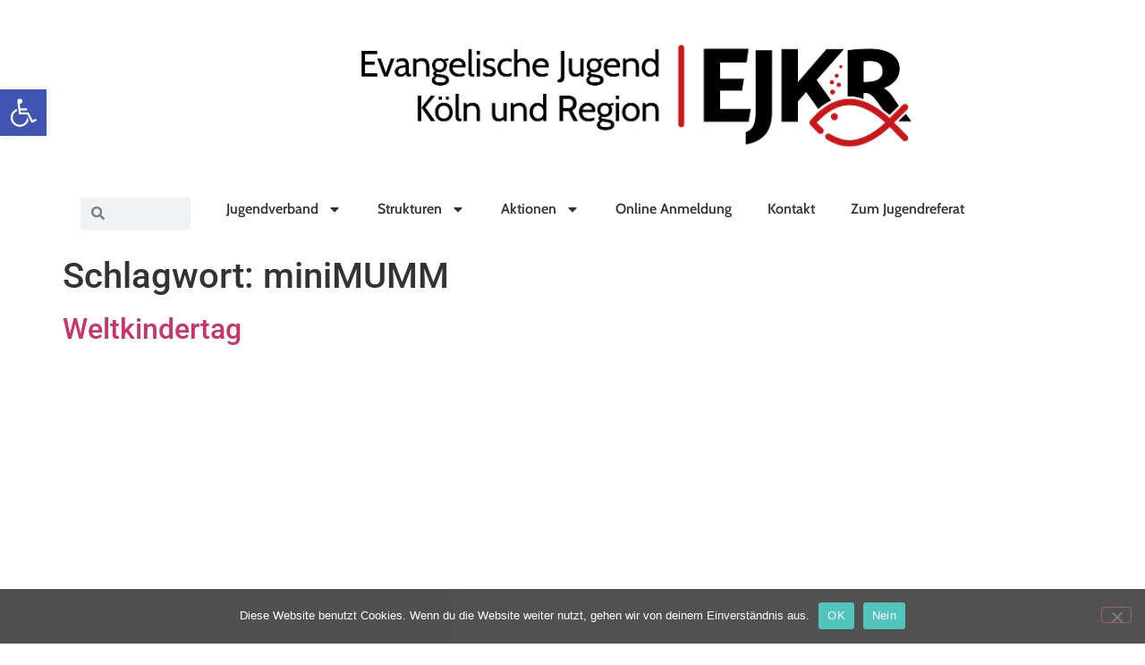

--- FILE ---
content_type: text/html; charset=UTF-8
request_url: https://www.evangelische-jugend.koeln/tag/minimumm/
body_size: 19116
content:
<!doctype html>
<html lang="de">
<head>
	<meta charset="UTF-8">
	<meta name="viewport" content="width=device-width, initial-scale=1">
	<link rel="profile" href="https://gmpg.org/xfn/11">
	<title>miniMUMM &#8211; EJKR &#8211; Evangelische Jugend in Köln</title>
<meta name='robots' content='max-image-preview:large' />
	<style>img:is([sizes="auto" i], [sizes^="auto," i]) { contain-intrinsic-size: 3000px 1500px }</style>
	<link rel='dns-prefetch' href='//maps.googleapis.com' />
<link rel='dns-prefetch' href='//meet.jit.si' />

<link rel="alternate" type="application/rss+xml" title="EJKR - Evangelische Jugend in Köln &raquo; Feed" href="https://www.evangelische-jugend.koeln/feed/" />
<link rel="alternate" type="application/rss+xml" title="EJKR - Evangelische Jugend in Köln &raquo; Kommentar-Feed" href="https://www.evangelische-jugend.koeln/comments/feed/" />
<link rel="alternate" type="application/rss+xml" title="EJKR - Evangelische Jugend in Köln &raquo; miniMUMM Schlagwort-Feed" href="https://www.evangelische-jugend.koeln/tag/minimumm/feed/" />
<script>
window._wpemojiSettings = {"baseUrl":"https:\/\/s.w.org\/images\/core\/emoji\/15.0.3\/72x72\/","ext":".png","svgUrl":"https:\/\/s.w.org\/images\/core\/emoji\/15.0.3\/svg\/","svgExt":".svg","source":{"concatemoji":"https:\/\/www.evangelische-jugend.koeln\/wp-includes\/js\/wp-emoji-release.min.js?ver=6.7.4"}};
/*! This file is auto-generated */
!function(i,n){var o,s,e;function c(e){try{var t={supportTests:e,timestamp:(new Date).valueOf()};sessionStorage.setItem(o,JSON.stringify(t))}catch(e){}}function p(e,t,n){e.clearRect(0,0,e.canvas.width,e.canvas.height),e.fillText(t,0,0);var t=new Uint32Array(e.getImageData(0,0,e.canvas.width,e.canvas.height).data),r=(e.clearRect(0,0,e.canvas.width,e.canvas.height),e.fillText(n,0,0),new Uint32Array(e.getImageData(0,0,e.canvas.width,e.canvas.height).data));return t.every(function(e,t){return e===r[t]})}function u(e,t,n){switch(t){case"flag":return n(e,"\ud83c\udff3\ufe0f\u200d\u26a7\ufe0f","\ud83c\udff3\ufe0f\u200b\u26a7\ufe0f")?!1:!n(e,"\ud83c\uddfa\ud83c\uddf3","\ud83c\uddfa\u200b\ud83c\uddf3")&&!n(e,"\ud83c\udff4\udb40\udc67\udb40\udc62\udb40\udc65\udb40\udc6e\udb40\udc67\udb40\udc7f","\ud83c\udff4\u200b\udb40\udc67\u200b\udb40\udc62\u200b\udb40\udc65\u200b\udb40\udc6e\u200b\udb40\udc67\u200b\udb40\udc7f");case"emoji":return!n(e,"\ud83d\udc26\u200d\u2b1b","\ud83d\udc26\u200b\u2b1b")}return!1}function f(e,t,n){var r="undefined"!=typeof WorkerGlobalScope&&self instanceof WorkerGlobalScope?new OffscreenCanvas(300,150):i.createElement("canvas"),a=r.getContext("2d",{willReadFrequently:!0}),o=(a.textBaseline="top",a.font="600 32px Arial",{});return e.forEach(function(e){o[e]=t(a,e,n)}),o}function t(e){var t=i.createElement("script");t.src=e,t.defer=!0,i.head.appendChild(t)}"undefined"!=typeof Promise&&(o="wpEmojiSettingsSupports",s=["flag","emoji"],n.supports={everything:!0,everythingExceptFlag:!0},e=new Promise(function(e){i.addEventListener("DOMContentLoaded",e,{once:!0})}),new Promise(function(t){var n=function(){try{var e=JSON.parse(sessionStorage.getItem(o));if("object"==typeof e&&"number"==typeof e.timestamp&&(new Date).valueOf()<e.timestamp+604800&&"object"==typeof e.supportTests)return e.supportTests}catch(e){}return null}();if(!n){if("undefined"!=typeof Worker&&"undefined"!=typeof OffscreenCanvas&&"undefined"!=typeof URL&&URL.createObjectURL&&"undefined"!=typeof Blob)try{var e="postMessage("+f.toString()+"("+[JSON.stringify(s),u.toString(),p.toString()].join(",")+"));",r=new Blob([e],{type:"text/javascript"}),a=new Worker(URL.createObjectURL(r),{name:"wpTestEmojiSupports"});return void(a.onmessage=function(e){c(n=e.data),a.terminate(),t(n)})}catch(e){}c(n=f(s,u,p))}t(n)}).then(function(e){for(var t in e)n.supports[t]=e[t],n.supports.everything=n.supports.everything&&n.supports[t],"flag"!==t&&(n.supports.everythingExceptFlag=n.supports.everythingExceptFlag&&n.supports[t]);n.supports.everythingExceptFlag=n.supports.everythingExceptFlag&&!n.supports.flag,n.DOMReady=!1,n.readyCallback=function(){n.DOMReady=!0}}).then(function(){return e}).then(function(){var e;n.supports.everything||(n.readyCallback(),(e=n.source||{}).concatemoji?t(e.concatemoji):e.wpemoji&&e.twemoji&&(t(e.twemoji),t(e.wpemoji)))}))}((window,document),window._wpemojiSettings);
</script>
<style id='wp-emoji-styles-inline-css'>

	img.wp-smiley, img.emoji {
		display: inline !important;
		border: none !important;
		box-shadow: none !important;
		height: 1em !important;
		width: 1em !important;
		margin: 0 0.07em !important;
		vertical-align: -0.1em !important;
		background: none !important;
		padding: 0 !important;
	}
</style>
<link rel='stylesheet' id='wp-block-library-css' href='https://www.evangelische-jugend.koeln/wp-includes/css/dist/block-library/style.min.css?ver=6.7.4' media='all' />
<style id='caterhamcomputing-cc-child-pages-style-inline-css'>


</style>
<style id='global-styles-inline-css'>
:root{--wp--preset--aspect-ratio--square: 1;--wp--preset--aspect-ratio--4-3: 4/3;--wp--preset--aspect-ratio--3-4: 3/4;--wp--preset--aspect-ratio--3-2: 3/2;--wp--preset--aspect-ratio--2-3: 2/3;--wp--preset--aspect-ratio--16-9: 16/9;--wp--preset--aspect-ratio--9-16: 9/16;--wp--preset--color--black: #000000;--wp--preset--color--cyan-bluish-gray: #abb8c3;--wp--preset--color--white: #ffffff;--wp--preset--color--pale-pink: #f78da7;--wp--preset--color--vivid-red: #cf2e2e;--wp--preset--color--luminous-vivid-orange: #ff6900;--wp--preset--color--luminous-vivid-amber: #fcb900;--wp--preset--color--light-green-cyan: #7bdcb5;--wp--preset--color--vivid-green-cyan: #00d084;--wp--preset--color--pale-cyan-blue: #8ed1fc;--wp--preset--color--vivid-cyan-blue: #0693e3;--wp--preset--color--vivid-purple: #9b51e0;--wp--preset--gradient--vivid-cyan-blue-to-vivid-purple: linear-gradient(135deg,rgba(6,147,227,1) 0%,rgb(155,81,224) 100%);--wp--preset--gradient--light-green-cyan-to-vivid-green-cyan: linear-gradient(135deg,rgb(122,220,180) 0%,rgb(0,208,130) 100%);--wp--preset--gradient--luminous-vivid-amber-to-luminous-vivid-orange: linear-gradient(135deg,rgba(252,185,0,1) 0%,rgba(255,105,0,1) 100%);--wp--preset--gradient--luminous-vivid-orange-to-vivid-red: linear-gradient(135deg,rgba(255,105,0,1) 0%,rgb(207,46,46) 100%);--wp--preset--gradient--very-light-gray-to-cyan-bluish-gray: linear-gradient(135deg,rgb(238,238,238) 0%,rgb(169,184,195) 100%);--wp--preset--gradient--cool-to-warm-spectrum: linear-gradient(135deg,rgb(74,234,220) 0%,rgb(151,120,209) 20%,rgb(207,42,186) 40%,rgb(238,44,130) 60%,rgb(251,105,98) 80%,rgb(254,248,76) 100%);--wp--preset--gradient--blush-light-purple: linear-gradient(135deg,rgb(255,206,236) 0%,rgb(152,150,240) 100%);--wp--preset--gradient--blush-bordeaux: linear-gradient(135deg,rgb(254,205,165) 0%,rgb(254,45,45) 50%,rgb(107,0,62) 100%);--wp--preset--gradient--luminous-dusk: linear-gradient(135deg,rgb(255,203,112) 0%,rgb(199,81,192) 50%,rgb(65,88,208) 100%);--wp--preset--gradient--pale-ocean: linear-gradient(135deg,rgb(255,245,203) 0%,rgb(182,227,212) 50%,rgb(51,167,181) 100%);--wp--preset--gradient--electric-grass: linear-gradient(135deg,rgb(202,248,128) 0%,rgb(113,206,126) 100%);--wp--preset--gradient--midnight: linear-gradient(135deg,rgb(2,3,129) 0%,rgb(40,116,252) 100%);--wp--preset--font-size--small: 13px;--wp--preset--font-size--medium: 20px;--wp--preset--font-size--large: 36px;--wp--preset--font-size--x-large: 42px;--wp--preset--spacing--20: 0.44rem;--wp--preset--spacing--30: 0.67rem;--wp--preset--spacing--40: 1rem;--wp--preset--spacing--50: 1.5rem;--wp--preset--spacing--60: 2.25rem;--wp--preset--spacing--70: 3.38rem;--wp--preset--spacing--80: 5.06rem;--wp--preset--shadow--natural: 6px 6px 9px rgba(0, 0, 0, 0.2);--wp--preset--shadow--deep: 12px 12px 50px rgba(0, 0, 0, 0.4);--wp--preset--shadow--sharp: 6px 6px 0px rgba(0, 0, 0, 0.2);--wp--preset--shadow--outlined: 6px 6px 0px -3px rgba(255, 255, 255, 1), 6px 6px rgba(0, 0, 0, 1);--wp--preset--shadow--crisp: 6px 6px 0px rgba(0, 0, 0, 1);}:root { --wp--style--global--content-size: 800px;--wp--style--global--wide-size: 1200px; }:where(body) { margin: 0; }.wp-site-blocks > .alignleft { float: left; margin-right: 2em; }.wp-site-blocks > .alignright { float: right; margin-left: 2em; }.wp-site-blocks > .aligncenter { justify-content: center; margin-left: auto; margin-right: auto; }:where(.wp-site-blocks) > * { margin-block-start: 24px; margin-block-end: 0; }:where(.wp-site-blocks) > :first-child { margin-block-start: 0; }:where(.wp-site-blocks) > :last-child { margin-block-end: 0; }:root { --wp--style--block-gap: 24px; }:root :where(.is-layout-flow) > :first-child{margin-block-start: 0;}:root :where(.is-layout-flow) > :last-child{margin-block-end: 0;}:root :where(.is-layout-flow) > *{margin-block-start: 24px;margin-block-end: 0;}:root :where(.is-layout-constrained) > :first-child{margin-block-start: 0;}:root :where(.is-layout-constrained) > :last-child{margin-block-end: 0;}:root :where(.is-layout-constrained) > *{margin-block-start: 24px;margin-block-end: 0;}:root :where(.is-layout-flex){gap: 24px;}:root :where(.is-layout-grid){gap: 24px;}.is-layout-flow > .alignleft{float: left;margin-inline-start: 0;margin-inline-end: 2em;}.is-layout-flow > .alignright{float: right;margin-inline-start: 2em;margin-inline-end: 0;}.is-layout-flow > .aligncenter{margin-left: auto !important;margin-right: auto !important;}.is-layout-constrained > .alignleft{float: left;margin-inline-start: 0;margin-inline-end: 2em;}.is-layout-constrained > .alignright{float: right;margin-inline-start: 2em;margin-inline-end: 0;}.is-layout-constrained > .aligncenter{margin-left: auto !important;margin-right: auto !important;}.is-layout-constrained > :where(:not(.alignleft):not(.alignright):not(.alignfull)){max-width: var(--wp--style--global--content-size);margin-left: auto !important;margin-right: auto !important;}.is-layout-constrained > .alignwide{max-width: var(--wp--style--global--wide-size);}body .is-layout-flex{display: flex;}.is-layout-flex{flex-wrap: wrap;align-items: center;}.is-layout-flex > :is(*, div){margin: 0;}body .is-layout-grid{display: grid;}.is-layout-grid > :is(*, div){margin: 0;}body{padding-top: 0px;padding-right: 0px;padding-bottom: 0px;padding-left: 0px;}a:where(:not(.wp-element-button)){text-decoration: underline;}:root :where(.wp-element-button, .wp-block-button__link){background-color: #32373c;border-width: 0;color: #fff;font-family: inherit;font-size: inherit;line-height: inherit;padding: calc(0.667em + 2px) calc(1.333em + 2px);text-decoration: none;}.has-black-color{color: var(--wp--preset--color--black) !important;}.has-cyan-bluish-gray-color{color: var(--wp--preset--color--cyan-bluish-gray) !important;}.has-white-color{color: var(--wp--preset--color--white) !important;}.has-pale-pink-color{color: var(--wp--preset--color--pale-pink) !important;}.has-vivid-red-color{color: var(--wp--preset--color--vivid-red) !important;}.has-luminous-vivid-orange-color{color: var(--wp--preset--color--luminous-vivid-orange) !important;}.has-luminous-vivid-amber-color{color: var(--wp--preset--color--luminous-vivid-amber) !important;}.has-light-green-cyan-color{color: var(--wp--preset--color--light-green-cyan) !important;}.has-vivid-green-cyan-color{color: var(--wp--preset--color--vivid-green-cyan) !important;}.has-pale-cyan-blue-color{color: var(--wp--preset--color--pale-cyan-blue) !important;}.has-vivid-cyan-blue-color{color: var(--wp--preset--color--vivid-cyan-blue) !important;}.has-vivid-purple-color{color: var(--wp--preset--color--vivid-purple) !important;}.has-black-background-color{background-color: var(--wp--preset--color--black) !important;}.has-cyan-bluish-gray-background-color{background-color: var(--wp--preset--color--cyan-bluish-gray) !important;}.has-white-background-color{background-color: var(--wp--preset--color--white) !important;}.has-pale-pink-background-color{background-color: var(--wp--preset--color--pale-pink) !important;}.has-vivid-red-background-color{background-color: var(--wp--preset--color--vivid-red) !important;}.has-luminous-vivid-orange-background-color{background-color: var(--wp--preset--color--luminous-vivid-orange) !important;}.has-luminous-vivid-amber-background-color{background-color: var(--wp--preset--color--luminous-vivid-amber) !important;}.has-light-green-cyan-background-color{background-color: var(--wp--preset--color--light-green-cyan) !important;}.has-vivid-green-cyan-background-color{background-color: var(--wp--preset--color--vivid-green-cyan) !important;}.has-pale-cyan-blue-background-color{background-color: var(--wp--preset--color--pale-cyan-blue) !important;}.has-vivid-cyan-blue-background-color{background-color: var(--wp--preset--color--vivid-cyan-blue) !important;}.has-vivid-purple-background-color{background-color: var(--wp--preset--color--vivid-purple) !important;}.has-black-border-color{border-color: var(--wp--preset--color--black) !important;}.has-cyan-bluish-gray-border-color{border-color: var(--wp--preset--color--cyan-bluish-gray) !important;}.has-white-border-color{border-color: var(--wp--preset--color--white) !important;}.has-pale-pink-border-color{border-color: var(--wp--preset--color--pale-pink) !important;}.has-vivid-red-border-color{border-color: var(--wp--preset--color--vivid-red) !important;}.has-luminous-vivid-orange-border-color{border-color: var(--wp--preset--color--luminous-vivid-orange) !important;}.has-luminous-vivid-amber-border-color{border-color: var(--wp--preset--color--luminous-vivid-amber) !important;}.has-light-green-cyan-border-color{border-color: var(--wp--preset--color--light-green-cyan) !important;}.has-vivid-green-cyan-border-color{border-color: var(--wp--preset--color--vivid-green-cyan) !important;}.has-pale-cyan-blue-border-color{border-color: var(--wp--preset--color--pale-cyan-blue) !important;}.has-vivid-cyan-blue-border-color{border-color: var(--wp--preset--color--vivid-cyan-blue) !important;}.has-vivid-purple-border-color{border-color: var(--wp--preset--color--vivid-purple) !important;}.has-vivid-cyan-blue-to-vivid-purple-gradient-background{background: var(--wp--preset--gradient--vivid-cyan-blue-to-vivid-purple) !important;}.has-light-green-cyan-to-vivid-green-cyan-gradient-background{background: var(--wp--preset--gradient--light-green-cyan-to-vivid-green-cyan) !important;}.has-luminous-vivid-amber-to-luminous-vivid-orange-gradient-background{background: var(--wp--preset--gradient--luminous-vivid-amber-to-luminous-vivid-orange) !important;}.has-luminous-vivid-orange-to-vivid-red-gradient-background{background: var(--wp--preset--gradient--luminous-vivid-orange-to-vivid-red) !important;}.has-very-light-gray-to-cyan-bluish-gray-gradient-background{background: var(--wp--preset--gradient--very-light-gray-to-cyan-bluish-gray) !important;}.has-cool-to-warm-spectrum-gradient-background{background: var(--wp--preset--gradient--cool-to-warm-spectrum) !important;}.has-blush-light-purple-gradient-background{background: var(--wp--preset--gradient--blush-light-purple) !important;}.has-blush-bordeaux-gradient-background{background: var(--wp--preset--gradient--blush-bordeaux) !important;}.has-luminous-dusk-gradient-background{background: var(--wp--preset--gradient--luminous-dusk) !important;}.has-pale-ocean-gradient-background{background: var(--wp--preset--gradient--pale-ocean) !important;}.has-electric-grass-gradient-background{background: var(--wp--preset--gradient--electric-grass) !important;}.has-midnight-gradient-background{background: var(--wp--preset--gradient--midnight) !important;}.has-small-font-size{font-size: var(--wp--preset--font-size--small) !important;}.has-medium-font-size{font-size: var(--wp--preset--font-size--medium) !important;}.has-large-font-size{font-size: var(--wp--preset--font-size--large) !important;}.has-x-large-font-size{font-size: var(--wp--preset--font-size--x-large) !important;}
:root :where(.wp-block-pullquote){font-size: 1.5em;line-height: 1.6;}
</style>
<link rel='stylesheet' id='ccchildpagescss-css' href='https://www.evangelische-jugend.koeln/wp-content/plugins/cc-child-pages/includes/css/styles.css?ver=1.43' media='all' />
<link rel='stylesheet' id='ccchildpagesskincss-css' href='https://www.evangelische-jugend.koeln/wp-content/plugins/cc-child-pages/includes/css/skins.css?ver=1.43' media='all' />
<link rel='stylesheet' id='cookie-notice-front-css' href='https://www.evangelische-jugend.koeln/wp-content/plugins/cookie-notice/css/front.min.css?ver=2.5.11' media='all' />
<link rel='stylesheet' id='events-manager-css' href='https://www.evangelische-jugend.koeln/wp-content/plugins/events-manager/includes/css/events-manager.min.css?ver=6.6.4.4' media='all' />
<link rel='stylesheet' id='dashicons-css' href='https://www.evangelische-jugend.koeln/wp-includes/css/dashicons.min.css?ver=6.7.4' media='all' />
<link rel='stylesheet' id='to-top-css' href='https://www.evangelische-jugend.koeln/wp-content/plugins/to-top/public/css/to-top-public.css?ver=2.5.5' media='all' />
<link rel='stylesheet' id='pojo-a11y-css' href='https://www.evangelische-jugend.koeln/wp-content/plugins/pojo-accessibility/modules/legacy/assets/css/style.min.css?ver=1.0.0' media='all' />
<link rel='stylesheet' id='hello-elementor-css' href='https://www.evangelische-jugend.koeln/wp-content/themes/hello-elementor/style.min.css?ver=3.3.0' media='all' />
<link rel='stylesheet' id='hello-elementor-theme-style-css' href='https://www.evangelische-jugend.koeln/wp-content/themes/hello-elementor/theme.min.css?ver=3.3.0' media='all' />
<link rel='stylesheet' id='hello-elementor-header-footer-css' href='https://www.evangelische-jugend.koeln/wp-content/themes/hello-elementor/header-footer.min.css?ver=3.3.0' media='all' />
<link rel='stylesheet' id='elementor-frontend-css' href='https://www.evangelische-jugend.koeln/wp-content/plugins/elementor/assets/css/frontend.min.css?ver=3.31.2' media='all' />
<link rel='stylesheet' id='widget-search-form-css' href='https://www.evangelische-jugend.koeln/wp-content/plugins/pro-elements/assets/css/widget-search-form.min.css?ver=3.28.1' media='all' />
<link rel='stylesheet' id='widget-image-css' href='https://www.evangelische-jugend.koeln/wp-content/plugins/elementor/assets/css/widget-image.min.css?ver=3.31.2' media='all' />
<link rel='stylesheet' id='widget-nav-menu-css' href='https://www.evangelische-jugend.koeln/wp-content/plugins/pro-elements/assets/css/widget-nav-menu.min.css?ver=3.28.1' media='all' />
<link rel='stylesheet' id='widget-heading-css' href='https://www.evangelische-jugend.koeln/wp-content/plugins/elementor/assets/css/widget-heading.min.css?ver=3.31.2' media='all' />
<link rel='stylesheet' id='elementor-post-7159-css' href='https://www.evangelische-jugend.koeln/wp-content/uploads/elementor/css/post-7159.css?ver=1766381293' media='all' />
<link rel='stylesheet' id='elementor-post-10987-css' href='https://www.evangelische-jugend.koeln/wp-content/uploads/elementor/css/post-10987.css?ver=1766381294' media='all' />
<link rel='stylesheet' id='elementor-post-11671-css' href='https://www.evangelische-jugend.koeln/wp-content/uploads/elementor/css/post-11671.css?ver=1766381294' media='all' />
<link rel='stylesheet' id='evcal_google_fonts-css' href='//www.evangelische-jugend.koeln/wp-content/uploads/omgf/evcal_google_fonts/evcal_google_fonts.css?ver=1664206049' media='all' />
<link rel='stylesheet' id='evcal_cal_default-css' href='//www.evangelische-jugend.koeln/wp-content/plugins/eventON/assets/css/eventon_styles.css?ver=4.5.1' media='all' />
<link rel='stylesheet' id='evo_font_icons-css' href='//www.evangelische-jugend.koeln/wp-content/plugins/eventON/assets/fonts/all.css?ver=4.5.1' media='all' />
<link rel='stylesheet' id='eventon_dynamic_styles-css' href='//www.evangelische-jugend.koeln/wp-content/plugins/eventON/assets/css/eventon_dynamic_styles.css?ver=4.5.1' media='all' />
<link rel='stylesheet' id='rt-team-css-css' href='https://www.evangelische-jugend.koeln/wp-content/plugins/tlp-team/assets/css/tlpteam.css?ver=5.0.2' media='all' />
<link rel='stylesheet' id='tlp-el-team-css-css' href='https://www.evangelische-jugend.koeln/wp-content/plugins/tlp-team/assets/css/tlp-el-team.min.css?ver=5.0.2' media='all' />
<link rel='stylesheet' id='newsletter-css' href='https://www.evangelische-jugend.koeln/wp-content/plugins/newsletter/style.css?ver=9.1.0' media='all' />
<link rel='stylesheet' id='tmmp-css' href='https://www.evangelische-jugend.koeln/wp-content/plugins/team-members-pro/inc/css/tmm_style.css?ver=6.7.4' media='all' />
<link rel='stylesheet' id='__EPYT__style-css' href='https://www.evangelische-jugend.koeln/wp-content/plugins/youtube-embed-plus/styles/ytprefs.min.css?ver=14.2.4' media='all' />
<style id='__EPYT__style-inline-css'>

                .epyt-gallery-thumb {
                        width: 33.333%;
                }
                
</style>
<link rel='stylesheet' id='elementor-gf-local-cabin-css' href='//www.evangelische-jugend.koeln/wp-content/uploads/omgf/elementor-gf-local-cabin/elementor-gf-local-cabin.css?ver=1664206049' media='all' />
<link rel='stylesheet' id='elementor-gf-local-robotoslab-css' href='//www.evangelische-jugend.koeln/wp-content/uploads/omgf/elementor-gf-local-robotoslab/elementor-gf-local-robotoslab.css?ver=1664206049' media='all' />
<link rel='stylesheet' id='elementor-gf-local-roboto-css' href='//www.evangelische-jugend.koeln/wp-content/uploads/omgf/elementor-gf-local-roboto/elementor-gf-local-roboto.css?ver=1664206049' media='all' />
<!--n2css--><!--n2js--><script id="cookie-notice-front-js-before">
var cnArgs = {"ajaxUrl":"https:\/\/www.evangelische-jugend.koeln\/wp-admin\/admin-ajax.php","nonce":"abab0494ef","hideEffect":"fade","position":"bottom","onScroll":false,"onScrollOffset":100,"onClick":false,"cookieName":"cookie_notice_accepted","cookieTime":2592000,"cookieTimeRejected":2592000,"globalCookie":false,"redirection":false,"cache":false,"revokeCookies":false,"revokeCookiesOpt":"automatic"};
</script>
<script src="https://www.evangelische-jugend.koeln/wp-content/plugins/cookie-notice/js/front.min.js?ver=2.5.11" id="cookie-notice-front-js"></script>
<script src="https://www.evangelische-jugend.koeln/wp-includes/js/jquery/jquery.min.js?ver=3.7.1" id="jquery-core-js"></script>
<script src="https://www.evangelische-jugend.koeln/wp-includes/js/jquery/jquery-migrate.min.js?ver=3.4.1" id="jquery-migrate-js"></script>
<script src="https://www.evangelische-jugend.koeln/wp-includes/js/jquery/ui/core.min.js?ver=1.13.3" id="jquery-ui-core-js"></script>
<script src="https://www.evangelische-jugend.koeln/wp-includes/js/jquery/ui/mouse.min.js?ver=1.13.3" id="jquery-ui-mouse-js"></script>
<script src="https://www.evangelische-jugend.koeln/wp-includes/js/jquery/ui/sortable.min.js?ver=1.13.3" id="jquery-ui-sortable-js"></script>
<script src="https://www.evangelische-jugend.koeln/wp-includes/js/jquery/ui/datepicker.min.js?ver=1.13.3" id="jquery-ui-datepicker-js"></script>
<script id="jquery-ui-datepicker-js-after">
jQuery(function(jQuery){jQuery.datepicker.setDefaults({"closeText":"Schlie\u00dfen","currentText":"Heute","monthNames":["Januar","Februar","M\u00e4rz","April","Mai","Juni","Juli","August","September","Oktober","November","Dezember"],"monthNamesShort":["Jan.","Feb.","M\u00e4rz","Apr.","Mai","Juni","Juli","Aug.","Sep.","Okt.","Nov.","Dez."],"nextText":"Weiter","prevText":"Zur\u00fcck","dayNames":["Sonntag","Montag","Dienstag","Mittwoch","Donnerstag","Freitag","Samstag"],"dayNamesShort":["So.","Mo.","Di.","Mi.","Do.","Fr.","Sa."],"dayNamesMin":["S","M","D","M","D","F","S"],"dateFormat":"d. MM yy","firstDay":1,"isRTL":false});});
</script>
<script src="https://www.evangelische-jugend.koeln/wp-includes/js/jquery/ui/resizable.min.js?ver=1.13.3" id="jquery-ui-resizable-js"></script>
<script src="https://www.evangelische-jugend.koeln/wp-includes/js/jquery/ui/draggable.min.js?ver=1.13.3" id="jquery-ui-draggable-js"></script>
<script src="https://www.evangelische-jugend.koeln/wp-includes/js/jquery/ui/controlgroup.min.js?ver=1.13.3" id="jquery-ui-controlgroup-js"></script>
<script src="https://www.evangelische-jugend.koeln/wp-includes/js/jquery/ui/checkboxradio.min.js?ver=1.13.3" id="jquery-ui-checkboxradio-js"></script>
<script src="https://www.evangelische-jugend.koeln/wp-includes/js/jquery/ui/button.min.js?ver=1.13.3" id="jquery-ui-button-js"></script>
<script src="https://www.evangelische-jugend.koeln/wp-includes/js/jquery/ui/dialog.min.js?ver=1.13.3" id="jquery-ui-dialog-js"></script>
<script id="events-manager-js-extra">
var EM = {"ajaxurl":"https:\/\/www.evangelische-jugend.koeln\/wp-admin\/admin-ajax.php","locationajaxurl":"https:\/\/www.evangelische-jugend.koeln\/wp-admin\/admin-ajax.php?action=locations_search","firstDay":"1","locale":"de","dateFormat":"yy-mm-dd","ui_css":"https:\/\/www.evangelische-jugend.koeln\/wp-content\/plugins\/events-manager\/includes\/css\/jquery-ui\/build.min.css","show24hours":"1","is_ssl":"1","autocomplete_limit":"10","calendar":{"breakpoints":{"small":560,"medium":908,"large":false}},"phone":"","datepicker":{"format":"Y-m-d","locale":"de"},"search":{"breakpoints":{"small":650,"medium":850,"full":false}},"url":"https:\/\/www.evangelische-jugend.koeln\/wp-content\/plugins\/events-manager","assets":{"input.em-uploader":{"js":{"em-uploader":{"url":"https:\/\/www.evangelische-jugend.koeln\/wp-content\/plugins\/events-manager\/includes\/js\/em-uploader.js","required":true,"event":"em_uploader_ready"}}}},"bookingInProgress":"Bitte warte, w\u00e4hrend die Buchung abgeschickt wird.","tickets_save":"Ticket speichern","bookingajaxurl":"https:\/\/www.evangelische-jugend.koeln\/wp-admin\/admin-ajax.php","bookings_export_save":"Buchungen exportieren","bookings_settings_save":"Einstellungen speichern","booking_delete":"Bist du dir sicher, dass du es l\u00f6schen m\u00f6chtest?","booking_offset":"30","bookings":{"submit_button":{"text":{"default":"Buchung abschicken","free":"Buchung abschicken","payment":"Buchung abschicken - %s","processing":"Verarbeitung \u2026"}},"update_listener":""},"bb_full":"Ausverkauft","bb_book":"Jetzt buchen","bb_booking":"Buche ...","bb_booked":"Buchung Abgesendet","bb_error":"Buchung Fehler. Nochmal versuchen?","bb_cancel":"Stornieren","bb_canceling":"Stornieren ...","bb_cancelled":"Abgesagt","bb_cancel_error":"Stornierung Fehler. Nochmal versuchen?","txt_search":"Suche","txt_searching":"Suche...","txt_loading":"Wird geladen\u00a0\u2026"};
</script>
<script src="https://www.evangelische-jugend.koeln/wp-content/plugins/events-manager/includes/js/events-manager.js?ver=6.6.4.4" id="events-manager-js"></script>
<script src="https://www.evangelische-jugend.koeln/wp-content/plugins/events-manager/includes/external/flatpickr/l10n/de.js?ver=6.6.4.4" id="em-flatpickr-localization-js"></script>
<script id="to-top-js-extra">
var to_top_options = {"scroll_offset":"100","icon_opacity":"75","style":"icon","icon_type":"dashicons-arrow-up-alt2","icon_color":"#ffffff","icon_bg_color":"#000000","icon_size":"50","border_radius":"50","image":"https:\/\/www.evangelische-jugend.koeln\/wp-content\/plugins\/to-top\/admin\/images\/default.png","image_width":"65","image_alt":"","location":"bottom-right","margin_x":"20","margin_y":"20","show_on_admin":"0","enable_autohide":"0","autohide_time":"2","enable_hide_small_device":"0","small_device_max_width":"640","reset":"0"};
</script>
<script async src="https://www.evangelische-jugend.koeln/wp-content/plugins/to-top/public/js/to-top-public.js?ver=2.5.5" id="to-top-js"></script>
<script id="evo-inlinescripts-header-js-after">
jQuery(document).ready(function($){});
</script>
<script src="https://www.evangelische-jugend.koeln/wp-content/plugins/team-members-pro/inc/js/tmm.min.js?ver=6.7.4" id="tmmp-js"></script>
<script id="__ytprefs__-js-extra">
var _EPYT_ = {"ajaxurl":"https:\/\/www.evangelische-jugend.koeln\/wp-admin\/admin-ajax.php","security":"847d000c20","gallery_scrolloffset":"20","eppathtoscripts":"https:\/\/www.evangelische-jugend.koeln\/wp-content\/plugins\/youtube-embed-plus\/scripts\/","eppath":"https:\/\/www.evangelische-jugend.koeln\/wp-content\/plugins\/youtube-embed-plus\/","epresponsiveselector":"[\"iframe.__youtube_prefs_widget__\"]","epdovol":"1","version":"14.2.4","evselector":"iframe.__youtube_prefs__[src], iframe[src*=\"youtube.com\/embed\/\"], iframe[src*=\"youtube-nocookie.com\/embed\/\"]","ajax_compat":"","maxres_facade":"eager","ytapi_load":"light","pause_others":"","stopMobileBuffer":"1","facade_mode":"","not_live_on_channel":""};
</script>
<script src="https://www.evangelische-jugend.koeln/wp-content/plugins/youtube-embed-plus/scripts/ytprefs.min.js?ver=14.2.4" id="__ytprefs__-js"></script>
<link rel="https://api.w.org/" href="https://www.evangelische-jugend.koeln/wp-json/" /><link rel="alternate" title="JSON" type="application/json" href="https://www.evangelische-jugend.koeln/wp-json/wp/v2/tags/261" /><link rel="EditURI" type="application/rsd+xml" title="RSD" href="https://www.evangelische-jugend.koeln/xmlrpc.php?rsd" />
<meta name="generator" content="WordPress 6.7.4" />
<!-- Matomo -->
<script>
  var _paq = window._paq = window._paq || [];
  /* tracker methods like "setCustomDimension" should be called before "trackPageView" */
  _paq.push(['trackPageView']);
  _paq.push(['enableLinkTracking']);
  (function() {
    var u="//matomo.kirche-koeln.de/";
    _paq.push(['setTrackerUrl', u+'matomo.php']);
    _paq.push(['setSiteId', '25']);
    var d=document, g=d.createElement('script'), s=d.getElementsByTagName('script')[0];
    g.async=true; g.src=u+'matomo.js'; s.parentNode.insertBefore(g,s);
  })();
</script>
<!-- End Matomo Code -->

<style type="text/css">
#pojo-a11y-toolbar .pojo-a11y-toolbar-toggle a{ background-color: #4054b2;	color: #ffffff;}
#pojo-a11y-toolbar .pojo-a11y-toolbar-overlay, #pojo-a11y-toolbar .pojo-a11y-toolbar-overlay ul.pojo-a11y-toolbar-items.pojo-a11y-links{ border-color: #4054b2;}
body.pojo-a11y-focusable a:focus{ outline-style: solid !important;	outline-width: 1px !important;	outline-color: #FF0000 !important;}
#pojo-a11y-toolbar{ top: 100px !important;}
#pojo-a11y-toolbar .pojo-a11y-toolbar-overlay{ background-color: #ffffff;}
#pojo-a11y-toolbar .pojo-a11y-toolbar-overlay ul.pojo-a11y-toolbar-items li.pojo-a11y-toolbar-item a, #pojo-a11y-toolbar .pojo-a11y-toolbar-overlay p.pojo-a11y-toolbar-title{ color: #333333;}
#pojo-a11y-toolbar .pojo-a11y-toolbar-overlay ul.pojo-a11y-toolbar-items li.pojo-a11y-toolbar-item a.active{ background-color: #4054b2;	color: #ffffff;}
@media (max-width: 767px) { #pojo-a11y-toolbar { top: 50px !important; } }</style><meta name="generator" content="Elementor 3.31.2; features: e_font_icon_svg, additional_custom_breakpoints, e_element_cache; settings: css_print_method-external, google_font-enabled, font_display-auto">


<!-- EventON Version -->
<meta name="generator" content="EventON 4.5.1" />

			<style>
				.e-con.e-parent:nth-of-type(n+4):not(.e-lazyloaded):not(.e-no-lazyload),
				.e-con.e-parent:nth-of-type(n+4):not(.e-lazyloaded):not(.e-no-lazyload) * {
					background-image: none !important;
				}
				@media screen and (max-height: 1024px) {
					.e-con.e-parent:nth-of-type(n+3):not(.e-lazyloaded):not(.e-no-lazyload),
					.e-con.e-parent:nth-of-type(n+3):not(.e-lazyloaded):not(.e-no-lazyload) * {
						background-image: none !important;
					}
				}
				@media screen and (max-height: 640px) {
					.e-con.e-parent:nth-of-type(n+2):not(.e-lazyloaded):not(.e-no-lazyload),
					.e-con.e-parent:nth-of-type(n+2):not(.e-lazyloaded):not(.e-no-lazyload) * {
						background-image: none !important;
					}
				}
			</style>
			<link rel="icon" href="https://www.evangelische-jugend.koeln/wp-content/uploads/2020/04/Fisch-150x150.png" sizes="32x32" />
<link rel="icon" href="https://www.evangelische-jugend.koeln/wp-content/uploads/2020/04/Fisch-300x300.png" sizes="192x192" />
<link rel="apple-touch-icon" href="https://www.evangelische-jugend.koeln/wp-content/uploads/2020/04/Fisch-300x300.png" />
<meta name="msapplication-TileImage" content="https://www.evangelische-jugend.koeln/wp-content/uploads/2020/04/Fisch-300x300.png" />
<!-- To Top Custom CSS --><style type='text/css'>#to_top_scrollup {font-size: 50px; width: 50px; height: 50px;-webkit-border-radius: 50%; -moz-border-radius: 50%; border-radius: 50%;opacity: 0.75;}</style></head>
<body class="archive tag tag-minimumm tag-261 wp-custom-logo wp-embed-responsive cookies-not-set theme-default elementor-default elementor-kit-7159">


<a class="skip-link screen-reader-text" href="#content">Zum Inhalt wechseln</a>

		<div data-elementor-type="header" data-elementor-id="10987" class="elementor elementor-10987 elementor-location-header" data-elementor-post-type="elementor_library">
					<section class="elementor-section elementor-top-section elementor-element elementor-element-84ffe98 elementor-section-boxed elementor-section-height-default elementor-section-height-default" data-id="84ffe98" data-element_type="section">
						<div class="elementor-container elementor-column-gap-default">
					<div class="elementor-column elementor-col-100 elementor-top-column elementor-element elementor-element-bc4d494" data-id="bc4d494" data-element_type="column">
			<div class="elementor-widget-wrap elementor-element-populated">
						<section class="elementor-section elementor-inner-section elementor-element elementor-element-b5d0976 elementor-section-boxed elementor-section-height-default elementor-section-height-default" data-id="b5d0976" data-element_type="section">
						<div class="elementor-container elementor-column-gap-default">
					<div class="elementor-column elementor-col-50 elementor-inner-column elementor-element elementor-element-d4f99db" data-id="d4f99db" data-element_type="column">
			<div class="elementor-widget-wrap elementor-element-populated">
						<div class="elementor-element elementor-element-98f9cef elementor-search-form--skin-minimal elementor-widget elementor-widget-search-form" data-id="98f9cef" data-element_type="widget" data-settings="{&quot;skin&quot;:&quot;minimal&quot;}" data-widget_type="search-form.default">
				<div class="elementor-widget-container">
							<search role="search">
			<form class="elementor-search-form" action="https://www.evangelische-jugend.koeln" method="get">
												<div class="elementor-search-form__container">
					<label class="elementor-screen-only" for="elementor-search-form-98f9cef">Suche</label>

											<div class="elementor-search-form__icon">
							<div class="e-font-icon-svg-container"><svg aria-hidden="true" class="e-font-icon-svg e-fas-search" viewBox="0 0 512 512" xmlns="http://www.w3.org/2000/svg"><path d="M505 442.7L405.3 343c-4.5-4.5-10.6-7-17-7H372c27.6-35.3 44-79.7 44-128C416 93.1 322.9 0 208 0S0 93.1 0 208s93.1 208 208 208c48.3 0 92.7-16.4 128-44v16.3c0 6.4 2.5 12.5 7 17l99.7 99.7c9.4 9.4 24.6 9.4 33.9 0l28.3-28.3c9.4-9.4 9.4-24.6.1-34zM208 336c-70.7 0-128-57.2-128-128 0-70.7 57.2-128 128-128 70.7 0 128 57.2 128 128 0 70.7-57.2 128-128 128z"></path></svg></div>							<span class="elementor-screen-only">Suche</span>
						</div>
					
					<input id="elementor-search-form-98f9cef" placeholder="" class="elementor-search-form__input" type="search" name="s" value="">
					
					
									</div>
			</form>
		</search>
						</div>
				</div>
					</div>
		</div>
				<div class="elementor-column elementor-col-50 elementor-inner-column elementor-element elementor-element-df800d2" data-id="df800d2" data-element_type="column">
			<div class="elementor-widget-wrap elementor-element-populated">
						<div class="elementor-element elementor-element-54dacb1 elementor-widget elementor-widget-theme-site-logo elementor-widget-image" data-id="54dacb1" data-element_type="widget" data-widget_type="theme-site-logo.default">
				<div class="elementor-widget-container">
											<a href="https://www.evangelische-jugend.koeln">
			<img fetchpriority="high" width="16535" height="2953" src="https://www.evangelische-jugend.koeln/wp-content/uploads/2020/04/Slider_EJKR_lang.png" class="attachment-full size-full wp-image-12750" alt="" />				</a>
											</div>
				</div>
				<div class="elementor-element elementor-element-6d116ff elementor-nav-menu__align-start elementor-nav-menu--dropdown-tablet elementor-nav-menu__text-align-aside elementor-nav-menu--toggle elementor-nav-menu--burger elementor-widget elementor-widget-nav-menu" data-id="6d116ff" data-element_type="widget" data-settings="{&quot;layout&quot;:&quot;horizontal&quot;,&quot;submenu_icon&quot;:{&quot;value&quot;:&quot;&lt;svg class=\&quot;e-font-icon-svg e-fas-caret-down\&quot; viewBox=\&quot;0 0 320 512\&quot; xmlns=\&quot;http:\/\/www.w3.org\/2000\/svg\&quot;&gt;&lt;path d=\&quot;M31.3 192h257.3c17.8 0 26.7 21.5 14.1 34.1L174.1 354.8c-7.8 7.8-20.5 7.8-28.3 0L17.2 226.1C4.6 213.5 13.5 192 31.3 192z\&quot;&gt;&lt;\/path&gt;&lt;\/svg&gt;&quot;,&quot;library&quot;:&quot;fa-solid&quot;},&quot;toggle&quot;:&quot;burger&quot;}" data-widget_type="nav-menu.default">
				<div class="elementor-widget-container">
								<nav aria-label="Menü" class="elementor-nav-menu--main elementor-nav-menu__container elementor-nav-menu--layout-horizontal e--pointer-underline e--animation-fade">
				<ul id="menu-1-6d116ff" class="elementor-nav-menu"><li class="menu-item menu-item-type-post_type menu-item-object-page menu-item-has-children menu-item-10983"><a href="https://www.evangelische-jugend.koeln/jugendverband/" class="elementor-item">Jugendverband</a>
<ul class="sub-menu elementor-nav-menu--dropdown">
	<li class="menu-item menu-item-type-post_type menu-item-object-page menu-item-13656"><a href="https://www.evangelische-jugend.koeln/vorstand/" class="elementor-sub-item">Vorstand</a></li>
	<li class="menu-item menu-item-type-post_type menu-item-object-page menu-item-13660"><a href="https://www.evangelische-jugend.koeln/ordnung/" class="elementor-sub-item">Ordnung</a></li>
	<li class="menu-item menu-item-type-post_type menu-item-object-page menu-item-13668"><a href="https://www.evangelische-jugend.koeln/beschluesse/" class="elementor-sub-item">Beschlüsse</a></li>
	<li class="menu-item menu-item-type-post_type menu-item-object-page menu-item-13664"><a href="https://www.evangelische-jugend.koeln/faq/" class="elementor-sub-item">FAQ</a></li>
</ul>
</li>
<li class="menu-item menu-item-type-post_type menu-item-object-page menu-item-has-children menu-item-7324"><a href="https://www.evangelische-jugend.koeln/strukturen/" class="elementor-item">Strukturen</a>
<ul class="sub-menu elementor-nav-menu--dropdown">
	<li class="menu-item menu-item-type-post_type menu-item-object-page menu-item-7325"><a href="https://www.evangelische-jugend.koeln/strukturen/" class="elementor-sub-item">Strukturen</a></li>
	<li class="menu-item menu-item-type-post_type menu-item-object-page menu-item-7331"><a href="https://www.evangelische-jugend.koeln/was-bedeutet-was/" class="elementor-sub-item">Was bedeutet was?</a></li>
	<li class="menu-item menu-item-type-post_type menu-item-object-page menu-item-7368"><a href="https://www.evangelische-jugend.koeln/jugendpolitik/" class="elementor-sub-item">Jugendpolitik</a></li>
	<li class="menu-item menu-item-type-custom menu-item-object-custom menu-item-12174"><a href="https://juref.evangelische-jugend.koeln/die-einrichtung/" class="elementor-sub-item">Geschäftsstelle</a></li>
</ul>
</li>
<li class="menu-item menu-item-type-post_type menu-item-object-page menu-item-has-children menu-item-11135"><a href="https://www.evangelische-jugend.koeln/aktionen/" class="elementor-item">Aktionen</a>
<ul class="sub-menu elementor-nav-menu--dropdown">
	<li class="menu-item menu-item-type-post_type menu-item-object-page menu-item-13848"><a href="https://www.evangelische-jugend.koeln/aktionen/stellungnahme/" class="elementor-sub-item">Stellungnahme</a></li>
	<li class="menu-item menu-item-type-post_type menu-item-object-page menu-item-7613"><a href="https://www.evangelische-jugend.koeln/aktionen/israel/" class="elementor-sub-item">Bildungsfahrt Israel</a></li>
	<li class="menu-item menu-item-type-post_type menu-item-object-page menu-item-7493"><a href="https://www.evangelische-jugend.koeln/aktionen/ehrenamtlichen-danke/" class="elementor-sub-item">Ehrenamtlichen-Danke</a></li>
	<li class="menu-item menu-item-type-post_type menu-item-object-page menu-item-10823"><a href="https://www.evangelische-jugend.koeln/aktionen/freizeiten/" class="elementor-sub-item">Freizeiten</a></li>
	<li class="menu-item menu-item-type-post_type menu-item-object-page menu-item-7614"><a href="https://www.evangelische-jugend.koeln/aktionen/gamescom/" class="elementor-sub-item">Gamescom</a></li>
	<li class="menu-item menu-item-type-post_type menu-item-object-page menu-item-7608"><a href="https://www.evangelische-jugend.koeln/aktionen/gedenkstaettenfahrten/" class="elementor-sub-item">Gedenkstättenfahrten</a></li>
	<li class="menu-item menu-item-type-post_type menu-item-object-page menu-item-11532"><a href="https://www.evangelische-jugend.koeln/jugendgottesdienste/" class="elementor-sub-item">Jugendgottesdienste</a></li>
	<li class="menu-item menu-item-type-post_type menu-item-object-page menu-item-7611"><a href="https://www.evangelische-jugend.koeln/aktionen/kirchentag/" class="elementor-sub-item">Kirchentag</a></li>
	<li class="menu-item menu-item-type-post_type menu-item-object-page menu-item-12887"><a href="https://www.evangelische-jugend.koeln/aktionen/konfi-cup/" class="elementor-sub-item">Konfi-Cup</a></li>
	<li class="menu-item menu-item-type-post_type menu-item-object-page menu-item-9655"><a href="https://www.evangelische-jugend.koeln/aktionen/konfiduell-das-mitmachquiz/" class="elementor-sub-item">Konfiduell</a></li>
	<li class="menu-item menu-item-type-post_type menu-item-object-page menu-item-7607"><a href="https://www.evangelische-jugend.koeln/aktionen/oekumenischer-jugendkreuzweg/" class="elementor-sub-item">Ök. Jugendkreuzweg</a></li>
	<li class="menu-item menu-item-type-post_type menu-item-object-page menu-item-7605"><a href="https://www.evangelische-jugend.koeln/aktionen/weltkindertag/" class="elementor-sub-item">Weltkindertag</a></li>
</ul>
</li>
<li class="menu-item menu-item-type-post_type menu-item-object-page menu-item-7882"><a href="https://www.evangelische-jugend.koeln/online-anmeldungen/" class="elementor-item">Online Anmeldung</a></li>
<li class="menu-item menu-item-type-post_type menu-item-object-page menu-item-7238"><a href="https://www.evangelische-jugend.koeln/kontakt/" class="elementor-item">Kontakt</a></li>
<li class="menu-item menu-item-type-custom menu-item-object-custom menu-item-1211"><a href="https://juref.evangelische-jugend.koeln" class="elementor-item">Zum Jugendreferat</a></li>
</ul>			</nav>
					<div class="elementor-menu-toggle" role="button" tabindex="0" aria-label="Menu Toggle" aria-expanded="false">
			<svg aria-hidden="true" role="presentation" class="elementor-menu-toggle__icon--open e-font-icon-svg e-eicon-menu-bar" viewBox="0 0 1000 1000" xmlns="http://www.w3.org/2000/svg"><path d="M104 333H896C929 333 958 304 958 271S929 208 896 208H104C71 208 42 237 42 271S71 333 104 333ZM104 583H896C929 583 958 554 958 521S929 458 896 458H104C71 458 42 487 42 521S71 583 104 583ZM104 833H896C929 833 958 804 958 771S929 708 896 708H104C71 708 42 737 42 771S71 833 104 833Z"></path></svg><svg aria-hidden="true" role="presentation" class="elementor-menu-toggle__icon--close e-font-icon-svg e-eicon-close" viewBox="0 0 1000 1000" xmlns="http://www.w3.org/2000/svg"><path d="M742 167L500 408 258 167C246 154 233 150 217 150 196 150 179 158 167 167 154 179 150 196 150 212 150 229 154 242 171 254L408 500 167 742C138 771 138 800 167 829 196 858 225 858 254 829L496 587 738 829C750 842 767 846 783 846 800 846 817 842 829 829 842 817 846 804 846 783 846 767 842 750 829 737L588 500 833 258C863 229 863 200 833 171 804 137 775 137 742 167Z"></path></svg>		</div>
					<nav class="elementor-nav-menu--dropdown elementor-nav-menu__container" aria-hidden="true">
				<ul id="menu-2-6d116ff" class="elementor-nav-menu"><li class="menu-item menu-item-type-post_type menu-item-object-page menu-item-has-children menu-item-10983"><a href="https://www.evangelische-jugend.koeln/jugendverband/" class="elementor-item" tabindex="-1">Jugendverband</a>
<ul class="sub-menu elementor-nav-menu--dropdown">
	<li class="menu-item menu-item-type-post_type menu-item-object-page menu-item-13656"><a href="https://www.evangelische-jugend.koeln/vorstand/" class="elementor-sub-item" tabindex="-1">Vorstand</a></li>
	<li class="menu-item menu-item-type-post_type menu-item-object-page menu-item-13660"><a href="https://www.evangelische-jugend.koeln/ordnung/" class="elementor-sub-item" tabindex="-1">Ordnung</a></li>
	<li class="menu-item menu-item-type-post_type menu-item-object-page menu-item-13668"><a href="https://www.evangelische-jugend.koeln/beschluesse/" class="elementor-sub-item" tabindex="-1">Beschlüsse</a></li>
	<li class="menu-item menu-item-type-post_type menu-item-object-page menu-item-13664"><a href="https://www.evangelische-jugend.koeln/faq/" class="elementor-sub-item" tabindex="-1">FAQ</a></li>
</ul>
</li>
<li class="menu-item menu-item-type-post_type menu-item-object-page menu-item-has-children menu-item-7324"><a href="https://www.evangelische-jugend.koeln/strukturen/" class="elementor-item" tabindex="-1">Strukturen</a>
<ul class="sub-menu elementor-nav-menu--dropdown">
	<li class="menu-item menu-item-type-post_type menu-item-object-page menu-item-7325"><a href="https://www.evangelische-jugend.koeln/strukturen/" class="elementor-sub-item" tabindex="-1">Strukturen</a></li>
	<li class="menu-item menu-item-type-post_type menu-item-object-page menu-item-7331"><a href="https://www.evangelische-jugend.koeln/was-bedeutet-was/" class="elementor-sub-item" tabindex="-1">Was bedeutet was?</a></li>
	<li class="menu-item menu-item-type-post_type menu-item-object-page menu-item-7368"><a href="https://www.evangelische-jugend.koeln/jugendpolitik/" class="elementor-sub-item" tabindex="-1">Jugendpolitik</a></li>
	<li class="menu-item menu-item-type-custom menu-item-object-custom menu-item-12174"><a href="https://juref.evangelische-jugend.koeln/die-einrichtung/" class="elementor-sub-item" tabindex="-1">Geschäftsstelle</a></li>
</ul>
</li>
<li class="menu-item menu-item-type-post_type menu-item-object-page menu-item-has-children menu-item-11135"><a href="https://www.evangelische-jugend.koeln/aktionen/" class="elementor-item" tabindex="-1">Aktionen</a>
<ul class="sub-menu elementor-nav-menu--dropdown">
	<li class="menu-item menu-item-type-post_type menu-item-object-page menu-item-13848"><a href="https://www.evangelische-jugend.koeln/aktionen/stellungnahme/" class="elementor-sub-item" tabindex="-1">Stellungnahme</a></li>
	<li class="menu-item menu-item-type-post_type menu-item-object-page menu-item-7613"><a href="https://www.evangelische-jugend.koeln/aktionen/israel/" class="elementor-sub-item" tabindex="-1">Bildungsfahrt Israel</a></li>
	<li class="menu-item menu-item-type-post_type menu-item-object-page menu-item-7493"><a href="https://www.evangelische-jugend.koeln/aktionen/ehrenamtlichen-danke/" class="elementor-sub-item" tabindex="-1">Ehrenamtlichen-Danke</a></li>
	<li class="menu-item menu-item-type-post_type menu-item-object-page menu-item-10823"><a href="https://www.evangelische-jugend.koeln/aktionen/freizeiten/" class="elementor-sub-item" tabindex="-1">Freizeiten</a></li>
	<li class="menu-item menu-item-type-post_type menu-item-object-page menu-item-7614"><a href="https://www.evangelische-jugend.koeln/aktionen/gamescom/" class="elementor-sub-item" tabindex="-1">Gamescom</a></li>
	<li class="menu-item menu-item-type-post_type menu-item-object-page menu-item-7608"><a href="https://www.evangelische-jugend.koeln/aktionen/gedenkstaettenfahrten/" class="elementor-sub-item" tabindex="-1">Gedenkstättenfahrten</a></li>
	<li class="menu-item menu-item-type-post_type menu-item-object-page menu-item-11532"><a href="https://www.evangelische-jugend.koeln/jugendgottesdienste/" class="elementor-sub-item" tabindex="-1">Jugendgottesdienste</a></li>
	<li class="menu-item menu-item-type-post_type menu-item-object-page menu-item-7611"><a href="https://www.evangelische-jugend.koeln/aktionen/kirchentag/" class="elementor-sub-item" tabindex="-1">Kirchentag</a></li>
	<li class="menu-item menu-item-type-post_type menu-item-object-page menu-item-12887"><a href="https://www.evangelische-jugend.koeln/aktionen/konfi-cup/" class="elementor-sub-item" tabindex="-1">Konfi-Cup</a></li>
	<li class="menu-item menu-item-type-post_type menu-item-object-page menu-item-9655"><a href="https://www.evangelische-jugend.koeln/aktionen/konfiduell-das-mitmachquiz/" class="elementor-sub-item" tabindex="-1">Konfiduell</a></li>
	<li class="menu-item menu-item-type-post_type menu-item-object-page menu-item-7607"><a href="https://www.evangelische-jugend.koeln/aktionen/oekumenischer-jugendkreuzweg/" class="elementor-sub-item" tabindex="-1">Ök. Jugendkreuzweg</a></li>
	<li class="menu-item menu-item-type-post_type menu-item-object-page menu-item-7605"><a href="https://www.evangelische-jugend.koeln/aktionen/weltkindertag/" class="elementor-sub-item" tabindex="-1">Weltkindertag</a></li>
</ul>
</li>
<li class="menu-item menu-item-type-post_type menu-item-object-page menu-item-7882"><a href="https://www.evangelische-jugend.koeln/online-anmeldungen/" class="elementor-item" tabindex="-1">Online Anmeldung</a></li>
<li class="menu-item menu-item-type-post_type menu-item-object-page menu-item-7238"><a href="https://www.evangelische-jugend.koeln/kontakt/" class="elementor-item" tabindex="-1">Kontakt</a></li>
<li class="menu-item menu-item-type-custom menu-item-object-custom menu-item-1211"><a href="https://juref.evangelische-jugend.koeln" class="elementor-item" tabindex="-1">Zum Jugendreferat</a></li>
</ul>			</nav>
						</div>
				</div>
					</div>
		</div>
					</div>
		</section>
					</div>
		</div>
					</div>
		</section>
				</div>
		<main id="content" class="site-main">

			<div class="page-header">
			<h1 class="entry-title">Schlagwort: <span>miniMUMM</span></h1>		</div>
	
	<div class="page-content">
					<article class="post">
				<h2 class="entry-title"><a href="https://www.evangelische-jugend.koeln/weltkindertag/">Weltkindertag</a></h2><a href="https://www.evangelische-jugend.koeln/weltkindertag/"><img width="800" height="800" src="https://www.evangelische-jugend.koeln/wp-content/uploads/2017/09/IMG_1771-1024x1024.jpg" class="attachment-large size-large wp-post-image" alt="" decoding="async" srcset="https://www.evangelische-jugend.koeln/wp-content/uploads/2017/09/IMG_1771-1024x1024.jpg 1024w, https://www.evangelische-jugend.koeln/wp-content/uploads/2017/09/IMG_1771-150x150.jpg 150w, https://www.evangelische-jugend.koeln/wp-content/uploads/2017/09/IMG_1771-300x300.jpg 300w, https://www.evangelische-jugend.koeln/wp-content/uploads/2017/09/IMG_1771-768x768.jpg 768w, https://www.evangelische-jugend.koeln/wp-content/uploads/2017/09/IMG_1771.jpg 2048w" sizes="(max-width: 800px) 100vw, 800px" /></a><p>Am Sonntag, den 17.9. war die Evangelische Jugend in Köln und Umgebung wieder auf dem Weltkindertag vertreten. Zusammen mit den anderen Mitgliedsorganisationen des Kölner Jugendrings e.V. war die Evangelische Jugend am Rheinufer auf der Wiese positioniert. Bunte Beachflags und ein großer Pavillon lockten die großen und kleinen BesucherInnen zum Stand, an sie dann Buttons selber [&hellip;]</p>
			</article>
					<article class="post">
				<h2 class="entry-title"><a href="https://www.evangelische-jugend.koeln/premiere-kinderzirkus-minimumm/">Premiere Kinderzirkus miniMUMM</a></h2><a href="https://www.evangelische-jugend.koeln/premiere-kinderzirkus-minimumm/"><img width="730" height="1024" src="https://www.evangelische-jugend.koeln/wp-content/uploads/2017/06/Zirkusflyer-Premiere-2017_Seite_1-730x1024.jpg" class="attachment-large size-large wp-post-image" alt="" decoding="async" srcset="https://www.evangelische-jugend.koeln/wp-content/uploads/2017/06/Zirkusflyer-Premiere-2017_Seite_1-730x1024.jpg 730w, https://www.evangelische-jugend.koeln/wp-content/uploads/2017/06/Zirkusflyer-Premiere-2017_Seite_1-214x300.jpg 214w, https://www.evangelische-jugend.koeln/wp-content/uploads/2017/06/Zirkusflyer-Premiere-2017_Seite_1-768x1077.jpg 768w, https://www.evangelische-jugend.koeln/wp-content/uploads/2017/06/Zirkusflyer-Premiere-2017_Seite_1-107x150.jpg 107w, https://www.evangelische-jugend.koeln/wp-content/uploads/2017/06/Zirkusflyer-Premiere-2017_Seite_1.jpg 1264w" sizes="(max-width: 730px) 100vw, 730px" /></a><p>Der Kinderzirkus miniMUMM aus der Gemeinde Kalk-Humboldt feiert die Premiere seines neuen Programms. Alle weiteren Informationen findet ihr im Flyer:</p>
			</article>
			</div>

	
</main>
		<div data-elementor-type="footer" data-elementor-id="11671" class="elementor elementor-11671 elementor-location-footer" data-elementor-post-type="elementor_library">
			<div class="elementor-element elementor-element-3a87e81 e-flex e-con-boxed e-con e-parent" data-id="3a87e81" data-element_type="container">
					<div class="e-con-inner">
					</div>
				</div>
				<section class="elementor-section elementor-top-section elementor-element elementor-element-b96cf6a elementor-section-content-top elementor-section-boxed elementor-section-height-default elementor-section-height-default" data-id="b96cf6a" data-element_type="section" data-settings="{&quot;background_background&quot;:&quot;classic&quot;}">
						<div class="elementor-container elementor-column-gap-no">
					<div class="elementor-column elementor-col-33 elementor-top-column elementor-element elementor-element-7f58557" data-id="7f58557" data-element_type="column">
			<div class="elementor-widget-wrap elementor-element-populated">
						<div class="elementor-element elementor-element-feae834 elementor-widget elementor-widget-heading" data-id="feae834" data-element_type="widget" data-widget_type="heading.default">
				<div class="elementor-widget-container">
					<h2 class="elementor-heading-title elementor-size-medium">Evangelisches Jugendreferat<br>Köln und Region</h2>				</div>
				</div>
				<div class="elementor-element elementor-element-c3ba53a elementor-widget elementor-widget-text-editor" data-id="c3ba53a" data-element_type="widget" data-widget_type="text-editor.default">
				<div class="elementor-widget-container">
									<a style="color:white" href="https://www.evangelische-jugend.koeln/impressum/">Impressum</a> | <a style="color:white" href="https://www.evangelische-jugend.koeln/datenschutzerklaerung/">Datenschutz</a>								</div>
				</div>
					</div>
		</div>
				<div class="elementor-column elementor-col-33 elementor-top-column elementor-element elementor-element-037b3c6" data-id="037b3c6" data-element_type="column">
			<div class="elementor-widget-wrap elementor-element-populated">
						<section class="elementor-section elementor-inner-section elementor-element elementor-element-5b82e4c elementor-section-content-top elementor-section-boxed elementor-section-height-default elementor-section-height-default" data-id="5b82e4c" data-element_type="section">
						<div class="elementor-container elementor-column-gap-no">
					<div class="elementor-column elementor-col-50 elementor-inner-column elementor-element elementor-element-218cbe9" data-id="218cbe9" data-element_type="column">
			<div class="elementor-widget-wrap elementor-element-populated">
						<div class="elementor-element elementor-element-082e5c5 elementor-view-default elementor-widget elementor-widget-icon" data-id="082e5c5" data-element_type="widget" data-widget_type="icon.default">
				<div class="elementor-widget-container">
							<div class="elementor-icon-wrapper">
			<div class="elementor-icon">
			<svg aria-hidden="true" class="e-font-icon-svg e-fas-envelope" viewBox="0 0 512 512" xmlns="http://www.w3.org/2000/svg"><path d="M502.3 190.8c3.9-3.1 9.7-.2 9.7 4.7V400c0 26.5-21.5 48-48 48H48c-26.5 0-48-21.5-48-48V195.6c0-5 5.7-7.8 9.7-4.7 22.4 17.4 52.1 39.5 154.1 113.6 21.1 15.4 56.7 47.8 92.2 47.6 35.7.3 72-32.8 92.3-47.6 102-74.1 131.6-96.3 154-113.7zM256 320c23.2.4 56.6-29.2 73.4-41.4 132.7-96.3 142.8-104.7 173.4-128.7 5.8-4.5 9.2-11.5 9.2-18.9v-19c0-26.5-21.5-48-48-48H48C21.5 64 0 85.5 0 112v19c0 7.4 3.4 14.3 9.2 18.9 30.6 23.9 40.7 32.4 173.4 128.7 16.8 12.2 50.2 41.8 73.4 41.4z"></path></svg>			</div>
		</div>
						</div>
				</div>
					</div>
		</div>
				<div class="elementor-column elementor-col-50 elementor-inner-column elementor-element elementor-element-6fa9020" data-id="6fa9020" data-element_type="column">
			<div class="elementor-widget-wrap elementor-element-populated">
						<div class="elementor-element elementor-element-c1a8cf8 elementor-widget elementor-widget-heading" data-id="c1a8cf8" data-element_type="widget" data-widget_type="heading.default">
				<div class="elementor-widget-container">
					<h2 class="elementor-heading-title elementor-size-medium">Kontakt</h2>				</div>
				</div>
					</div>
		</div>
					</div>
		</section>
				<div class="elementor-element elementor-element-86959ec elementor-widget__width-initial elementor-widget elementor-widget-text-editor" data-id="86959ec" data-element_type="widget" data-widget_type="text-editor.default">
				<div class="elementor-widget-container">
									<p class="vc_custom_heading">Vor den Siebenburgen 2<br />50676 Köln<br />Tel. 0221 931801-0<br />juref-koeln(at)ekir.de</p>								</div>
				</div>
					</div>
		</div>
				<div class="elementor-column elementor-col-33 elementor-top-column elementor-element elementor-element-2a58a3b" data-id="2a58a3b" data-element_type="column">
			<div class="elementor-widget-wrap elementor-element-populated">
						<section class="elementor-section elementor-inner-section elementor-element elementor-element-cc5488e elementor-section-boxed elementor-section-height-default elementor-section-height-default" data-id="cc5488e" data-element_type="section">
						<div class="elementor-container elementor-column-gap-no">
					<div class="elementor-column elementor-col-50 elementor-inner-column elementor-element elementor-element-c450326" data-id="c450326" data-element_type="column">
			<div class="elementor-widget-wrap elementor-element-populated">
						<div class="elementor-element elementor-element-a467511 elementor-view-default elementor-widget elementor-widget-icon" data-id="a467511" data-element_type="widget" data-widget_type="icon.default">
				<div class="elementor-widget-container">
							<div class="elementor-icon-wrapper">
			<div class="elementor-icon">
			<svg aria-hidden="true" class="e-font-icon-svg e-fas-clock" viewBox="0 0 512 512" xmlns="http://www.w3.org/2000/svg"><path d="M256,8C119,8,8,119,8,256S119,504,256,504,504,393,504,256,393,8,256,8Zm92.49,313h0l-20,25a16,16,0,0,1-22.49,2.5h0l-67-49.72a40,40,0,0,1-15-31.23V112a16,16,0,0,1,16-16h32a16,16,0,0,1,16,16V256l58,42.5A16,16,0,0,1,348.49,321Z"></path></svg>			</div>
		</div>
						</div>
				</div>
					</div>
		</div>
				<div class="elementor-column elementor-col-50 elementor-inner-column elementor-element elementor-element-96bf8a8" data-id="96bf8a8" data-element_type="column">
			<div class="elementor-widget-wrap elementor-element-populated">
						<div class="elementor-element elementor-element-a4f6b92 elementor-widget elementor-widget-heading" data-id="a4f6b92" data-element_type="widget" data-widget_type="heading.default">
				<div class="elementor-widget-container">
					<h2 class="elementor-heading-title elementor-size-medium">Öffnungszeiten</h2>				</div>
				</div>
					</div>
		</div>
					</div>
		</section>
				<div class="elementor-element elementor-element-c4eced9 elementor-widget elementor-widget-text-editor" data-id="c4eced9" data-element_type="widget" data-widget_type="text-editor.default">
				<div class="elementor-widget-container">
									<p>MO &#8211; DO: 9 -14 Uhr</p>								</div>
				</div>
					</div>
		</div>
					</div>
		</section>
				</div>
		
		<script type="text/javascript" alt='evo_map_styles'>
		/*<![CDATA[*/
		var gmapstyles = 'default';
		/* ]]> */
		</script>		
		<span aria-hidden="true" id="to_top_scrollup" class="dashicons dashicons-arrow-up-alt2"><span class="screen-reader-text">Scroll Up</span></span><div class='evo_elms'><em class='evo_tooltip_box'></em></div>			<script>
				const lazyloadRunObserver = () => {
					const lazyloadBackgrounds = document.querySelectorAll( `.e-con.e-parent:not(.e-lazyloaded)` );
					const lazyloadBackgroundObserver = new IntersectionObserver( ( entries ) => {
						entries.forEach( ( entry ) => {
							if ( entry.isIntersecting ) {
								let lazyloadBackground = entry.target;
								if( lazyloadBackground ) {
									lazyloadBackground.classList.add( 'e-lazyloaded' );
								}
								lazyloadBackgroundObserver.unobserve( entry.target );
							}
						});
					}, { rootMargin: '200px 0px 200px 0px' } );
					lazyloadBackgrounds.forEach( ( lazyloadBackground ) => {
						lazyloadBackgroundObserver.observe( lazyloadBackground );
					} );
				};
				const events = [
					'DOMContentLoaded',
					'elementor/lazyload/observe',
				];
				events.forEach( ( event ) => {
					document.addEventListener( event, lazyloadRunObserver );
				} );
			</script>
			<div id='evo_global_data' data-d='{"calendars":[]}'></div><div id='evo_lightboxes' class='evo_lightboxes' style='display:none'>					<div class='evo_lightbox eventcard eventon_events_list' id='' >
						<div class="evo_content_in">													
							<div class="evo_content_inin">
								<div class="evo_lightbox_content">
									<div class='evo_lb_closer'>
										<span class='evolbclose '>X</span>
									</div>
									<div class='evo_lightbox_body eventon_list_event evo_pop_body evcal_eventcard'> </div>
								</div>
							</div>							
						</div>
					</div>
					</div><script id="pojo-a11y-js-extra">
var PojoA11yOptions = {"focusable":"","remove_link_target":"","add_role_links":"","enable_save":"","save_expiration":""};
</script>
<script src="https://www.evangelische-jugend.koeln/wp-content/plugins/pojo-accessibility/modules/legacy/assets/js/app.min.js?ver=1.0.0" id="pojo-a11y-js"></script>
<script src="https://www.evangelische-jugend.koeln/wp-content/plugins/elementor/assets/js/webpack.runtime.min.js?ver=3.31.2" id="elementor-webpack-runtime-js"></script>
<script src="https://www.evangelische-jugend.koeln/wp-content/plugins/elementor/assets/js/frontend-modules.min.js?ver=3.31.2" id="elementor-frontend-modules-js"></script>
<script id="elementor-frontend-js-before">
var elementorFrontendConfig = {"environmentMode":{"edit":false,"wpPreview":false,"isScriptDebug":false},"i18n":{"shareOnFacebook":"Auf Facebook teilen","shareOnTwitter":"Auf Twitter teilen","pinIt":"Anheften","download":"Download","downloadImage":"Bild downloaden","fullscreen":"Vollbild","zoom":"Zoom","share":"Teilen","playVideo":"Video abspielen","previous":"Zur\u00fcck","next":"Weiter","close":"Schlie\u00dfen","a11yCarouselPrevSlideMessage":"Vorheriger Slide","a11yCarouselNextSlideMessage":"N\u00e4chster Slide","a11yCarouselFirstSlideMessage":"This is the first slide","a11yCarouselLastSlideMessage":"This is the last slide","a11yCarouselPaginationBulletMessage":"Go to slide"},"is_rtl":false,"breakpoints":{"xs":0,"sm":480,"md":768,"lg":1025,"xl":1440,"xxl":1600},"responsive":{"breakpoints":{"mobile":{"label":"Mobil Hochformat","value":767,"default_value":767,"direction":"max","is_enabled":true},"mobile_extra":{"label":"Mobil Querformat","value":880,"default_value":880,"direction":"max","is_enabled":false},"tablet":{"label":"Tablet Hochformat","value":1024,"default_value":1024,"direction":"max","is_enabled":true},"tablet_extra":{"label":"Tablet Querformat","value":1200,"default_value":1200,"direction":"max","is_enabled":false},"laptop":{"label":"Laptop","value":1366,"default_value":1366,"direction":"max","is_enabled":false},"widescreen":{"label":"Breitbild","value":2400,"default_value":2400,"direction":"min","is_enabled":false}},"hasCustomBreakpoints":false},"version":"3.31.2","is_static":false,"experimentalFeatures":{"e_font_icon_svg":true,"additional_custom_breakpoints":true,"container":true,"theme_builder_v2":true,"nested-elements":true,"e_element_cache":true,"home_screen":true,"global_classes_should_enforce_capabilities":true,"e_variables":true,"cloud-library":true,"e_opt_in_v4_page":true},"urls":{"assets":"https:\/\/www.evangelische-jugend.koeln\/wp-content\/plugins\/elementor\/assets\/","ajaxurl":"https:\/\/www.evangelische-jugend.koeln\/wp-admin\/admin-ajax.php","uploadUrl":"https:\/\/www.evangelische-jugend.koeln\/wp-content\/uploads"},"nonces":{"floatingButtonsClickTracking":"d81de7d70b"},"swiperClass":"swiper","settings":{"editorPreferences":[]},"kit":{"active_breakpoints":["viewport_mobile","viewport_tablet"],"global_image_lightbox":"yes","lightbox_enable_counter":"yes","lightbox_enable_fullscreen":"yes","lightbox_enable_zoom":"yes","lightbox_enable_share":"yes","lightbox_title_src":"title","lightbox_description_src":"description"},"post":{"id":0,"title":"miniMUMM &#8211; EJKR &#8211; Evangelische Jugend in K\u00f6ln","excerpt":""}};
</script>
<script src="https://www.evangelische-jugend.koeln/wp-content/plugins/elementor/assets/js/frontend.min.js?ver=3.31.2" id="elementor-frontend-js"></script>
<script src="https://www.evangelische-jugend.koeln/wp-content/plugins/pro-elements/assets/lib/smartmenus/jquery.smartmenus.min.js?ver=1.2.1" id="smartmenus-js"></script>
<script src="https://maps.googleapis.com/maps/api/js?ver=1.0" id="evcal_gmaps-js"></script>
<script src="//www.evangelische-jugend.koeln/wp-content/plugins/eventON/assets/js/maps/eventon_gen_maps.js?ver=4.5.1" id="eventon_gmaps-js"></script>
<script src="//www.evangelische-jugend.koeln/wp-content/plugins/eventON/assets/js/eventon_functions.js?ver=4.5.1" id="evcal_functions-js"></script>
<script src="//www.evangelische-jugend.koeln/wp-content/plugins/eventON/assets/js/lib/jquery.easing.1.3.js?ver=1.0" id="evcal_easing-js"></script>
<script src="https://www.evangelische-jugend.koeln/wp-content/plugins/eventON/assets/js/lib/handlebars.js?ver=4.5.1" id="evo_handlebars-js"></script>
<script src="https://meet.jit.si/external_api.js?ver=4.5.1" id="evo_jitsi-js"></script>
<script src="//www.evangelische-jugend.koeln/wp-content/plugins/eventON/assets/js/lib/jquery.mobile.min.js?ver=4.5.1" id="evo_mobile-js"></script>
<script src="https://www.evangelische-jugend.koeln/wp-content/plugins/eventON/assets/js/lib/moment.min.js?ver=4.5.1" id="evo_moment-js"></script>
<script src="//www.evangelische-jugend.koeln/wp-content/plugins/eventON/assets/js/lib/jquery.mousewheel.min.js?ver=4.5.1" id="evo_mouse-js"></script>
<script id="evcal_ajax_handle-js-extra">
var the_ajax_script = {"ajaxurl":"https:\/\/www.evangelische-jugend.koeln\/wp-admin\/admin-ajax.php","rurl":"https:\/\/www.evangelische-jugend.koeln\/wp-json\/","postnonce":"cfbcea5d0f","ajax_method":"ajax","evo_v":"4.5.1"};
var evo_general_params = {"ajaxurl":"https:\/\/www.evangelische-jugend.koeln\/wp-admin\/admin-ajax.php","evo_ajax_url":"\/?evo-ajax=%%endpoint%%","ajax_method":"ajax","rest_url":"https:\/\/www.evangelische-jugend.koeln\/wp-json\/eventon\/v1\/data?evo-ajax=%%endpoint%%","n":"cfbcea5d0f","evo_v":"4.5.1","text":[]};
</script>
<script src="//www.evangelische-jugend.koeln/wp-content/plugins/eventON/assets/js/eventon_script.js?ver=4.5.1" id="evcal_ajax_handle-js"></script>
<script id="newsletter-js-extra">
var newsletter_data = {"action_url":"https:\/\/www.evangelische-jugend.koeln\/wp-admin\/admin-ajax.php"};
</script>
<script src="https://www.evangelische-jugend.koeln/wp-content/plugins/newsletter/main.js?ver=9.1.0" id="newsletter-js"></script>
<script src="https://www.evangelische-jugend.koeln/wp-content/plugins/youtube-embed-plus/scripts/fitvids.min.js?ver=14.2.4" id="__ytprefsfitvids__-js"></script>
<script src="https://www.evangelische-jugend.koeln/wp-content/plugins/pro-elements/assets/js/webpack-pro.runtime.min.js?ver=3.28.1" id="elementor-pro-webpack-runtime-js"></script>
<script src="https://www.evangelische-jugend.koeln/wp-includes/js/dist/hooks.min.js?ver=4d63a3d491d11ffd8ac6" id="wp-hooks-js"></script>
<script src="https://www.evangelische-jugend.koeln/wp-includes/js/dist/i18n.min.js?ver=5e580eb46a90c2b997e6" id="wp-i18n-js"></script>
<script id="wp-i18n-js-after">
wp.i18n.setLocaleData( { 'text direction\u0004ltr': [ 'ltr' ] } );
</script>
<script id="elementor-pro-frontend-js-before">
var ElementorProFrontendConfig = {"ajaxurl":"https:\/\/www.evangelische-jugend.koeln\/wp-admin\/admin-ajax.php","nonce":"b2e8551cfe","urls":{"assets":"https:\/\/www.evangelische-jugend.koeln\/wp-content\/plugins\/pro-elements\/assets\/","rest":"https:\/\/www.evangelische-jugend.koeln\/wp-json\/"},"settings":{"lazy_load_background_images":true},"popup":{"hasPopUps":false},"shareButtonsNetworks":{"facebook":{"title":"Facebook","has_counter":true},"twitter":{"title":"Twitter"},"linkedin":{"title":"LinkedIn","has_counter":true},"pinterest":{"title":"Pinterest","has_counter":true},"reddit":{"title":"Reddit","has_counter":true},"vk":{"title":"VK","has_counter":true},"odnoklassniki":{"title":"OK","has_counter":true},"tumblr":{"title":"Tumblr"},"digg":{"title":"Digg"},"skype":{"title":"Skype"},"stumbleupon":{"title":"StumbleUpon","has_counter":true},"mix":{"title":"Mix"},"telegram":{"title":"Telegram"},"pocket":{"title":"Pocket","has_counter":true},"xing":{"title":"XING","has_counter":true},"whatsapp":{"title":"WhatsApp"},"email":{"title":"Email"},"print":{"title":"Print"},"x-twitter":{"title":"X"},"threads":{"title":"Threads"}},"facebook_sdk":{"lang":"de_DE","app_id":""},"lottie":{"defaultAnimationUrl":"https:\/\/www.evangelische-jugend.koeln\/wp-content\/plugins\/pro-elements\/modules\/lottie\/assets\/animations\/default.json"}};
</script>
<script src="https://www.evangelische-jugend.koeln/wp-content/plugins/pro-elements/assets/js/frontend.min.js?ver=3.28.1" id="elementor-pro-frontend-js"></script>
<script src="https://www.evangelische-jugend.koeln/wp-content/plugins/pro-elements/assets/js/elements-handlers.min.js?ver=3.28.1" id="pro-elements-handlers-js"></script>
		<style>
			.unlimited-elements-background-overlay{
				position:absolute;
				top:0px;
				left:0px;
				width:100%;
				height:100%;
				z-index:0;
			}

			.unlimited-elements-background-overlay.uc-bg-front{
				z-index:999;
			}
		</style>

		<script type='text/javascript'>

			jQuery(document).ready(function(){
					
				function ucBackgroundOverlayPutStart(){
				
					var objBG = jQuery(".unlimited-elements-background-overlay").not(".uc-bg-attached");

					if(objBG.length == 0)
						return(false);

					objBG.each(function(index, bgElement){

						var objBgElement = jQuery(bgElement);

						var targetID = objBgElement.data("forid");

						var location = objBgElement.data("location");

						switch(location){
							case "body":
							case "body_front":
								var objTarget = jQuery("body");
							break;
							case "layout":
							case "layout_front":
								var objLayout = jQuery("*[data-id=\""+targetID+"\"]");
								var objTarget = objLayout.parents(".elementor");
								if(objTarget.length > 1)
									objTarget = jQuery(objTarget[0]);
							break;
							default:
								var objTarget = jQuery("*[data-id=\""+targetID+"\"]");
							break;
						}


						if(objTarget.length == 0)
							return(true);

						var objVideoContainer = objTarget.children(".elementor-background-video-container");

						if(objVideoContainer.length == 1)
							objBgElement.detach().insertAfter(objVideoContainer).show();
						else
							objBgElement.detach().prependTo(objTarget).show();


						var objTemplate = objBgElement.children("template");

						if(objTemplate.length){
							
					        var clonedContent = objTemplate[0].content.cloneNode(true);

					    	var objScripts = jQuery(clonedContent).find("script");
					    	if(objScripts.length)
					    		objScripts.attr("type","text/javascript");
					        
					        objBgElement.append(clonedContent);
							
							objTemplate.remove();
						}

						objBgElement.trigger("bg_attached");
						objBgElement.addClass("uc-bg-attached");

					});
				}

				ucBackgroundOverlayPutStart();

				jQuery( document ).on( 'elementor/popup/show', ucBackgroundOverlayPutStart);
				jQuery( "body" ).on( 'uc_dom_updated', ucBackgroundOverlayPutStart);

			});


		</script>
				<a id="pojo-a11y-skip-content" class="pojo-skip-link pojo-skip-content" tabindex="1" accesskey="s" href="#content">Zum Inhalt springen</a>
				<nav id="pojo-a11y-toolbar" class="pojo-a11y-toolbar-left" role="navigation">
			<div class="pojo-a11y-toolbar-toggle">
				<a class="pojo-a11y-toolbar-link pojo-a11y-toolbar-toggle-link" href="javascript:void(0);" title="Barrierefrei" role="button">
					<span class="pojo-sr-only sr-only">Werkzeugleiste öffnen</span>
					<svg xmlns="http://www.w3.org/2000/svg" viewBox="0 0 100 100" fill="currentColor" width="1em">
						<title>Barrierefrei</title>
						<g><path d="M60.4,78.9c-2.2,4.1-5.3,7.4-9.2,9.8c-4,2.4-8.3,3.6-13,3.6c-6.9,0-12.8-2.4-17.7-7.3c-4.9-4.9-7.3-10.8-7.3-17.7c0-5,1.4-9.5,4.1-13.7c2.7-4.2,6.4-7.2,10.9-9.2l-0.9-7.3c-6.3,2.3-11.4,6.2-15.3,11.8C7.9,54.4,6,60.6,6,67.3c0,5.8,1.4,11.2,4.3,16.1s6.8,8.8,11.7,11.7c4.9,2.9,10.3,4.3,16.1,4.3c7,0,13.3-2.1,18.9-6.2c5.7-4.1,9.6-9.5,11.7-16.2l-5.7-11.4C63.5,70.4,62.5,74.8,60.4,78.9z"/><path d="M93.8,71.3l-11.1,5.5L70,51.4c-0.6-1.3-1.7-2-3.2-2H41.3l-0.9-7.2h22.7v-7.2H39.6L37.5,19c2.5,0.3,4.8-0.5,6.7-2.3c1.9-1.8,2.9-4,2.9-6.6c0-2.5-0.9-4.6-2.6-6.3c-1.8-1.8-3.9-2.6-6.3-2.6c-2,0-3.8,0.6-5.4,1.8c-1.6,1.2-2.7,2.7-3.2,4.6c-0.3,1-0.4,1.8-0.3,2.3l5.4,43.5c0.1,0.9,0.5,1.6,1.2,2.3c0.7,0.6,1.5,0.9,2.4,0.9h26.4l13.4,26.7c0.6,1.3,1.7,2,3.2,2c0.6,0,1.1-0.1,1.6-0.4L97,77.7L93.8,71.3z"/></g>					</svg>
				</a>
			</div>
			<div class="pojo-a11y-toolbar-overlay">
				<div class="pojo-a11y-toolbar-inner">
					<p class="pojo-a11y-toolbar-title">Barrierefrei</p>

					<ul class="pojo-a11y-toolbar-items pojo-a11y-tools">
																			<li class="pojo-a11y-toolbar-item">
								<a href="#" class="pojo-a11y-toolbar-link pojo-a11y-btn-resize-font pojo-a11y-btn-resize-plus" data-action="resize-plus" data-action-group="resize" tabindex="-1" role="button">
									<span class="pojo-a11y-toolbar-icon"><svg version="1.1" xmlns="http://www.w3.org/2000/svg" width="1em" viewBox="0 0 448 448"><title>Text vergrößern</title><path fill="currentColor" d="M256 200v16c0 4.25-3.75 8-8 8h-56v56c0 4.25-3.75 8-8 8h-16c-4.25 0-8-3.75-8-8v-56h-56c-4.25 0-8-3.75-8-8v-16c0-4.25 3.75-8 8-8h56v-56c0-4.25 3.75-8 8-8h16c4.25 0 8 3.75 8 8v56h56c4.25 0 8 3.75 8 8zM288 208c0-61.75-50.25-112-112-112s-112 50.25-112 112 50.25 112 112 112 112-50.25 112-112zM416 416c0 17.75-14.25 32-32 32-8.5 0-16.75-3.5-22.5-9.5l-85.75-85.5c-29.25 20.25-64.25 31-99.75 31-97.25 0-176-78.75-176-176s78.75-176 176-176 176 78.75 176 176c0 35.5-10.75 70.5-31 99.75l85.75 85.75c5.75 5.75 9.25 14 9.25 22.5z"></path></svg></span><span class="pojo-a11y-toolbar-text">Text vergrößern</span>								</a>
							</li>

							<li class="pojo-a11y-toolbar-item">
								<a href="#" class="pojo-a11y-toolbar-link pojo-a11y-btn-resize-font pojo-a11y-btn-resize-minus" data-action="resize-minus" data-action-group="resize" tabindex="-1" role="button">
									<span class="pojo-a11y-toolbar-icon"><svg version="1.1" xmlns="http://www.w3.org/2000/svg" width="1em" viewBox="0 0 448 448"><title>Text verkleinern</title><path fill="currentColor" d="M256 200v16c0 4.25-3.75 8-8 8h-144c-4.25 0-8-3.75-8-8v-16c0-4.25 3.75-8 8-8h144c4.25 0 8 3.75 8 8zM288 208c0-61.75-50.25-112-112-112s-112 50.25-112 112 50.25 112 112 112 112-50.25 112-112zM416 416c0 17.75-14.25 32-32 32-8.5 0-16.75-3.5-22.5-9.5l-85.75-85.5c-29.25 20.25-64.25 31-99.75 31-97.25 0-176-78.75-176-176s78.75-176 176-176 176 78.75 176 176c0 35.5-10.75 70.5-31 99.75l85.75 85.75c5.75 5.75 9.25 14 9.25 22.5z"></path></svg></span><span class="pojo-a11y-toolbar-text">Text verkleinern</span>								</a>
							</li>
						
													<li class="pojo-a11y-toolbar-item">
								<a href="#" class="pojo-a11y-toolbar-link pojo-a11y-btn-background-group pojo-a11y-btn-grayscale" data-action="grayscale" data-action-group="schema" tabindex="-1" role="button">
									<span class="pojo-a11y-toolbar-icon"><svg version="1.1" xmlns="http://www.w3.org/2000/svg" width="1em" viewBox="0 0 448 448"><title>Grauton</title><path fill="currentColor" d="M15.75 384h-15.75v-352h15.75v352zM31.5 383.75h-8v-351.75h8v351.75zM55 383.75h-7.75v-351.75h7.75v351.75zM94.25 383.75h-7.75v-351.75h7.75v351.75zM133.5 383.75h-15.5v-351.75h15.5v351.75zM165 383.75h-7.75v-351.75h7.75v351.75zM180.75 383.75h-7.75v-351.75h7.75v351.75zM196.5 383.75h-7.75v-351.75h7.75v351.75zM235.75 383.75h-15.75v-351.75h15.75v351.75zM275 383.75h-15.75v-351.75h15.75v351.75zM306.5 383.75h-15.75v-351.75h15.75v351.75zM338 383.75h-15.75v-351.75h15.75v351.75zM361.5 383.75h-15.75v-351.75h15.75v351.75zM408.75 383.75h-23.5v-351.75h23.5v351.75zM424.5 383.75h-8v-351.75h8v351.75zM448 384h-15.75v-352h15.75v352z"></path></svg></span><span class="pojo-a11y-toolbar-text">Grauton</span>								</a>
							</li>
						
													<li class="pojo-a11y-toolbar-item">
								<a href="#" class="pojo-a11y-toolbar-link pojo-a11y-btn-background-group pojo-a11y-btn-high-contrast" data-action="high-contrast" data-action-group="schema" tabindex="-1" role="button">
									<span class="pojo-a11y-toolbar-icon"><svg version="1.1" xmlns="http://www.w3.org/2000/svg" width="1em" viewBox="0 0 448 448"><title>Hoher Kontrast</title><path fill="currentColor" d="M192 360v-272c-75 0-136 61-136 136s61 136 136 136zM384 224c0 106-86 192-192 192s-192-86-192-192 86-192 192-192 192 86 192 192z"></path></svg></span><span class="pojo-a11y-toolbar-text">Hoher Kontrast</span>								</a>
							</li>
						
													<li class="pojo-a11y-toolbar-item">
								<a href="#" class="pojo-a11y-toolbar-link pojo-a11y-btn-background-group pojo-a11y-btn-negative-contrast" data-action="negative-contrast" data-action-group="schema" tabindex="-1" role="button">

									<span class="pojo-a11y-toolbar-icon"><svg version="1.1" xmlns="http://www.w3.org/2000/svg" width="1em" viewBox="0 0 448 448"><title>Negativer Kontrast</title><path fill="currentColor" d="M416 240c-23.75-36.75-56.25-68.25-95.25-88.25 10 17 15.25 36.5 15.25 56.25 0 61.75-50.25 112-112 112s-112-50.25-112-112c0-19.75 5.25-39.25 15.25-56.25-39 20-71.5 51.5-95.25 88.25 42.75 66 111.75 112 192 112s149.25-46 192-112zM236 144c0-6.5-5.5-12-12-12-41.75 0-76 34.25-76 76 0 6.5 5.5 12 12 12s12-5.5 12-12c0-28.5 23.5-52 52-52 6.5 0 12-5.5 12-12zM448 240c0 6.25-2 12-5 17.25-46 75.75-130.25 126.75-219 126.75s-173-51.25-219-126.75c-3-5.25-5-11-5-17.25s2-12 5-17.25c46-75.5 130.25-126.75 219-126.75s173 51.25 219 126.75c3 5.25 5 11 5 17.25z"></path></svg></span><span class="pojo-a11y-toolbar-text">Negativer Kontrast</span>								</a>
							</li>
						
													<li class="pojo-a11y-toolbar-item">
								<a href="#" class="pojo-a11y-toolbar-link pojo-a11y-btn-background-group pojo-a11y-btn-light-background" data-action="light-background" data-action-group="schema" tabindex="-1" role="button">
									<span class="pojo-a11y-toolbar-icon"><svg version="1.1" xmlns="http://www.w3.org/2000/svg" width="1em" viewBox="0 0 448 448"><title>Heller Hintergrund</title><path fill="currentColor" d="M184 144c0 4.25-3.75 8-8 8s-8-3.75-8-8c0-17.25-26.75-24-40-24-4.25 0-8-3.75-8-8s3.75-8 8-8c23.25 0 56 12.25 56 40zM224 144c0-50-50.75-80-96-80s-96 30-96 80c0 16 6.5 32.75 17 45 4.75 5.5 10.25 10.75 15.25 16.5 17.75 21.25 32.75 46.25 35.25 74.5h57c2.5-28.25 17.5-53.25 35.25-74.5 5-5.75 10.5-11 15.25-16.5 10.5-12.25 17-29 17-45zM256 144c0 25.75-8.5 48-25.75 67s-40 45.75-42 72.5c7.25 4.25 11.75 12.25 11.75 20.5 0 6-2.25 11.75-6.25 16 4 4.25 6.25 10 6.25 16 0 8.25-4.25 15.75-11.25 20.25 2 3.5 3.25 7.75 3.25 11.75 0 16.25-12.75 24-27.25 24-6.5 14.5-21 24-36.75 24s-30.25-9.5-36.75-24c-14.5 0-27.25-7.75-27.25-24 0-4 1.25-8.25 3.25-11.75-7-4.5-11.25-12-11.25-20.25 0-6 2.25-11.75 6.25-16-4-4.25-6.25-10-6.25-16 0-8.25 4.5-16.25 11.75-20.5-2-26.75-24.75-53.5-42-72.5s-25.75-41.25-25.75-67c0-68 64.75-112 128-112s128 44 128 112z"></path></svg></span><span class="pojo-a11y-toolbar-text">Heller Hintergrund</span>								</a>
							</li>
						
													<li class="pojo-a11y-toolbar-item">
								<a href="#" class="pojo-a11y-toolbar-link pojo-a11y-btn-links-underline" data-action="links-underline" data-action-group="toggle" tabindex="-1" role="button">
									<span class="pojo-a11y-toolbar-icon"><svg version="1.1" xmlns="http://www.w3.org/2000/svg" width="1em" viewBox="0 0 448 448"><title>Links Unterstrich</title><path fill="currentColor" d="M364 304c0-6.5-2.5-12.5-7-17l-52-52c-4.5-4.5-10.75-7-17-7-7.25 0-13 2.75-18 8 8.25 8.25 18 15.25 18 28 0 13.25-10.75 24-24 24-12.75 0-19.75-9.75-28-18-5.25 5-8.25 10.75-8.25 18.25 0 6.25 2.5 12.5 7 17l51.5 51.75c4.5 4.5 10.75 6.75 17 6.75s12.5-2.25 17-6.5l36.75-36.5c4.5-4.5 7-10.5 7-16.75zM188.25 127.75c0-6.25-2.5-12.5-7-17l-51.5-51.75c-4.5-4.5-10.75-7-17-7s-12.5 2.5-17 6.75l-36.75 36.5c-4.5 4.5-7 10.5-7 16.75 0 6.5 2.5 12.5 7 17l52 52c4.5 4.5 10.75 6.75 17 6.75 7.25 0 13-2.5 18-7.75-8.25-8.25-18-15.25-18-28 0-13.25 10.75-24 24-24 12.75 0 19.75 9.75 28 18 5.25-5 8.25-10.75 8.25-18.25zM412 304c0 19-7.75 37.5-21.25 50.75l-36.75 36.5c-13.5 13.5-31.75 20.75-50.75 20.75-19.25 0-37.5-7.5-51-21.25l-51.5-51.75c-13.5-13.5-20.75-31.75-20.75-50.75 0-19.75 8-38.5 22-52.25l-22-22c-13.75 14-32.25 22-52 22-19 0-37.5-7.5-51-21l-52-52c-13.75-13.75-21-31.75-21-51 0-19 7.75-37.5 21.25-50.75l36.75-36.5c13.5-13.5 31.75-20.75 50.75-20.75 19.25 0 37.5 7.5 51 21.25l51.5 51.75c13.5 13.5 20.75 31.75 20.75 50.75 0 19.75-8 38.5-22 52.25l22 22c13.75-14 32.25-22 52-22 19 0 37.5 7.5 51 21l52 52c13.75 13.75 21 31.75 21 51z"></path></svg></span><span class="pojo-a11y-toolbar-text">Links Unterstrich</span>								</a>
							</li>
						
													<li class="pojo-a11y-toolbar-item">
								<a href="#" class="pojo-a11y-toolbar-link pojo-a11y-btn-readable-font" data-action="readable-font" data-action-group="toggle" tabindex="-1" role="button">
									<span class="pojo-a11y-toolbar-icon"><svg version="1.1" xmlns="http://www.w3.org/2000/svg" width="1em" viewBox="0 0 448 448"><title>Lesbare Schriftart</title><path fill="currentColor" d="M181.25 139.75l-42.5 112.5c24.75 0.25 49.5 1 74.25 1 4.75 0 9.5-0.25 14.25-0.5-13-38-28.25-76.75-46-113zM0 416l0.5-19.75c23.5-7.25 49-2.25 59.5-29.25l59.25-154 70-181h32c1 1.75 2 3.5 2.75 5.25l51.25 120c18.75 44.25 36 89 55 133 11.25 26 20 52.75 32.5 78.25 1.75 4 5.25 11.5 8.75 14.25 8.25 6.5 31.25 8 43 12.5 0.75 4.75 1.5 9.5 1.5 14.25 0 2.25-0.25 4.25-0.25 6.5-31.75 0-63.5-4-95.25-4-32.75 0-65.5 2.75-98.25 3.75 0-6.5 0.25-13 1-19.5l32.75-7c6.75-1.5 20-3.25 20-12.5 0-9-32.25-83.25-36.25-93.5l-112.5-0.5c-6.5 14.5-31.75 80-31.75 89.5 0 19.25 36.75 20 51 22 0.25 4.75 0.25 9.5 0.25 14.5 0 2.25-0.25 4.5-0.5 6.75-29 0-58.25-5-87.25-5-3.5 0-8.5 1.5-12 2-15.75 2.75-31.25 3.5-47 3.5z"></path></svg></span><span class="pojo-a11y-toolbar-text">Lesbare Schriftart</span>								</a>
							</li>
																		<li class="pojo-a11y-toolbar-item">
							<a href="#" class="pojo-a11y-toolbar-link pojo-a11y-btn-reset" data-action="reset" tabindex="-1" role="button">
								<span class="pojo-a11y-toolbar-icon"><svg version="1.1" xmlns="http://www.w3.org/2000/svg" width="1em" viewBox="0 0 448 448"><title>Zurücksetzen</title><path fill="currentColor" d="M384 224c0 105.75-86.25 192-192 192-57.25 0-111.25-25.25-147.75-69.25-2.5-3.25-2.25-8 0.5-10.75l34.25-34.5c1.75-1.5 4-2.25 6.25-2.25 2.25 0.25 4.5 1.25 5.75 3 24.5 31.75 61.25 49.75 101 49.75 70.5 0 128-57.5 128-128s-57.5-128-128-128c-32.75 0-63.75 12.5-87 34.25l34.25 34.5c4.75 4.5 6 11.5 3.5 17.25-2.5 6-8.25 10-14.75 10h-112c-8.75 0-16-7.25-16-16v-112c0-6.5 4-12.25 10-14.75 5.75-2.5 12.75-1.25 17.25 3.5l32.5 32.25c35.25-33.25 83-53 132.25-53 105.75 0 192 86.25 192 192z"></path></svg></span>
								<span class="pojo-a11y-toolbar-text">Zurücksetzen</span>
							</a>
						</li>
					</ul>
									</div>
			</div>
		</nav>
		
		<!-- Cookie Notice plugin v2.5.11 by Hu-manity.co https://hu-manity.co/ -->
		<div id="cookie-notice" role="dialog" class="cookie-notice-hidden cookie-revoke-hidden cn-position-bottom" aria-label="Cookie Notice" style="background-color: rgba(0,0,0,1);"><div class="cookie-notice-container" style="color: #fff"><span id="cn-notice-text" class="cn-text-container">Diese Website benutzt Cookies. Wenn du die Website weiter nutzt, gehen wir von deinem Einverständnis aus.</span><span id="cn-notice-buttons" class="cn-buttons-container"><button id="cn-accept-cookie" data-cookie-set="accept" class="cn-set-cookie cn-button" aria-label="OK" style="background-color: #00a99d">OK</button><button id="cn-refuse-cookie" data-cookie-set="refuse" class="cn-set-cookie cn-button" aria-label="Nein" style="background-color: #00a99d">Nein</button></span><button type="button" id="cn-close-notice" data-cookie-set="accept" class="cn-close-icon" aria-label="Nein"></button></div>
			
		</div>
		<!-- / Cookie Notice plugin -->
</body>
</html>


--- FILE ---
content_type: text/css
request_url: https://www.evangelische-jugend.koeln/wp-content/uploads/elementor/css/post-11671.css?ver=1766381294
body_size: 887
content:
.elementor-11671 .elementor-element.elementor-element-3a87e81{--display:flex;--flex-direction:column;--container-widget-width:100%;--container-widget-height:initial;--container-widget-flex-grow:0;--container-widget-align-self:initial;--flex-wrap-mobile:wrap;}.elementor-11671 .elementor-element.elementor-element-b96cf6a > .elementor-container > .elementor-column > .elementor-widget-wrap{align-content:flex-start;align-items:flex-start;}.elementor-11671 .elementor-element.elementor-element-b96cf6a:not(.elementor-motion-effects-element-type-background), .elementor-11671 .elementor-element.elementor-element-b96cf6a > .elementor-motion-effects-container > .elementor-motion-effects-layer{background-color:var( --e-global-color-primary );}.elementor-11671 .elementor-element.elementor-element-b96cf6a{transition:background 0.3s, border 0.3s, border-radius 0.3s, box-shadow 0.3s;margin-top:0px;margin-bottom:0px;padding:20px 0px 91px 0px;}.elementor-11671 .elementor-element.elementor-element-b96cf6a > .elementor-background-overlay{transition:background 0.3s, border-radius 0.3s, opacity 0.3s;}.elementor-widget-heading .elementor-heading-title{font-family:var( --e-global-typography-primary-font-family ), Sans-serif;font-weight:var( --e-global-typography-primary-font-weight );color:var( --e-global-color-primary );}.elementor-11671 .elementor-element.elementor-element-feae834 .elementor-heading-title{color:#FFFFFF;}.elementor-widget-text-editor{font-family:var( --e-global-typography-text-font-family ), Sans-serif;font-weight:var( --e-global-typography-text-font-weight );color:var( --e-global-color-text );}.elementor-widget-text-editor.elementor-drop-cap-view-stacked .elementor-drop-cap{background-color:var( --e-global-color-primary );}.elementor-widget-text-editor.elementor-drop-cap-view-framed .elementor-drop-cap, .elementor-widget-text-editor.elementor-drop-cap-view-default .elementor-drop-cap{color:var( --e-global-color-primary );border-color:var( --e-global-color-primary );}.elementor-11671 .elementor-element.elementor-element-c3ba53a{color:#FFF;}.elementor-bc-flex-widget .elementor-11671 .elementor-element.elementor-element-037b3c6.elementor-column .elementor-widget-wrap{align-items:flex-start;}.elementor-11671 .elementor-element.elementor-element-037b3c6.elementor-column.elementor-element[data-element_type="column"] > .elementor-widget-wrap.elementor-element-populated{align-content:flex-start;align-items:flex-start;}.elementor-11671 .elementor-element.elementor-element-5b82e4c > .elementor-container > .elementor-column > .elementor-widget-wrap{align-content:flex-start;align-items:flex-start;}.elementor-11671 .elementor-element.elementor-element-5b82e4c{margin-top:0px;margin-bottom:0px;}.elementor-bc-flex-widget .elementor-11671 .elementor-element.elementor-element-218cbe9.elementor-column .elementor-widget-wrap{align-items:center;}.elementor-11671 .elementor-element.elementor-element-218cbe9.elementor-column.elementor-element[data-element_type="column"] > .elementor-widget-wrap.elementor-element-populated{align-content:center;align-items:center;}.elementor-widget-icon.elementor-view-stacked .elementor-icon{background-color:var( --e-global-color-primary );}.elementor-widget-icon.elementor-view-framed .elementor-icon, .elementor-widget-icon.elementor-view-default .elementor-icon{color:var( --e-global-color-primary );border-color:var( --e-global-color-primary );}.elementor-widget-icon.elementor-view-framed .elementor-icon, .elementor-widget-icon.elementor-view-default .elementor-icon svg{fill:var( --e-global-color-primary );}.elementor-11671 .elementor-element.elementor-element-082e5c5 .elementor-icon-wrapper{text-align:left;}.elementor-11671 .elementor-element.elementor-element-082e5c5.elementor-view-stacked .elementor-icon{background-color:var( --e-global-color-6ba68f7a );}.elementor-11671 .elementor-element.elementor-element-082e5c5.elementor-view-framed .elementor-icon, .elementor-11671 .elementor-element.elementor-element-082e5c5.elementor-view-default .elementor-icon{color:var( --e-global-color-6ba68f7a );border-color:var( --e-global-color-6ba68f7a );}.elementor-11671 .elementor-element.elementor-element-082e5c5.elementor-view-framed .elementor-icon, .elementor-11671 .elementor-element.elementor-element-082e5c5.elementor-view-default .elementor-icon svg{fill:var( --e-global-color-6ba68f7a );}.elementor-11671 .elementor-element.elementor-element-082e5c5 .elementor-icon{font-size:25px;}.elementor-11671 .elementor-element.elementor-element-082e5c5 .elementor-icon svg{height:25px;}.elementor-11671 .elementor-element.elementor-element-c1a8cf8 .elementor-heading-title{color:var( --e-global-color-6ba68f7a );}.elementor-11671 .elementor-element.elementor-element-86959ec{width:var( --container-widget-width, 120.803% );max-width:120.803%;--container-widget-width:120.803%;--container-widget-flex-grow:0;color:var( --e-global-color-6ba68f7a );}.elementor-11671 .elementor-element.elementor-element-86959ec.elementor-element{--flex-grow:0;--flex-shrink:0;}.elementor-11671 .elementor-element.elementor-element-cc5488e{margin-top:0px;margin-bottom:0px;}.elementor-bc-flex-widget .elementor-11671 .elementor-element.elementor-element-c450326.elementor-column .elementor-widget-wrap{align-items:center;}.elementor-11671 .elementor-element.elementor-element-c450326.elementor-column.elementor-element[data-element_type="column"] > .elementor-widget-wrap.elementor-element-populated{align-content:center;align-items:center;}.elementor-11671 .elementor-element.elementor-element-a467511 .elementor-icon-wrapper{text-align:left;}.elementor-11671 .elementor-element.elementor-element-a467511.elementor-view-stacked .elementor-icon{background-color:var( --e-global-color-6ba68f7a );}.elementor-11671 .elementor-element.elementor-element-a467511.elementor-view-framed .elementor-icon, .elementor-11671 .elementor-element.elementor-element-a467511.elementor-view-default .elementor-icon{color:var( --e-global-color-6ba68f7a );border-color:var( --e-global-color-6ba68f7a );}.elementor-11671 .elementor-element.elementor-element-a467511.elementor-view-framed .elementor-icon, .elementor-11671 .elementor-element.elementor-element-a467511.elementor-view-default .elementor-icon svg{fill:var( --e-global-color-6ba68f7a );}.elementor-11671 .elementor-element.elementor-element-a467511 .elementor-icon{font-size:25px;}.elementor-11671 .elementor-element.elementor-element-a467511 .elementor-icon svg{height:25px;}.elementor-11671 .elementor-element.elementor-element-a4f6b92 .elementor-heading-title{color:var( --e-global-color-6ba68f7a );}.elementor-11671 .elementor-element.elementor-element-c4eced9{color:var( --e-global-color-6ba68f7a );}.elementor-theme-builder-content-area{height:400px;}.elementor-location-header:before, .elementor-location-footer:before{content:"";display:table;clear:both;}@media(min-width:768px){.elementor-11671 .elementor-element.elementor-element-7f58557{width:51.051%;}.elementor-11671 .elementor-element.elementor-element-037b3c6{width:23.614%;}.elementor-11671 .elementor-element.elementor-element-218cbe9{width:12%;}.elementor-11671 .elementor-element.elementor-element-6fa9020{width:87.998%;}.elementor-11671 .elementor-element.elementor-element-2a58a3b{width:24.61%;}.elementor-11671 .elementor-element.elementor-element-c450326{width:12.048%;}.elementor-11671 .elementor-element.elementor-element-96bf8a8{width:87.95%;}}